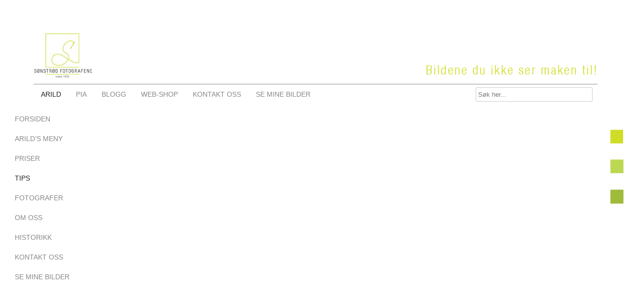

--- FILE ---
content_type: text/html; charset=UTF-8
request_url: https://sonstrodfotografene.no/arild/tips/
body_size: 24589
content:
<!DOCTYPE HTML><html lang="nb-NO">

<head>
<meta charset="UTF-8" />
<link rel="profile" href="http://gmpg.org/xfn/11" />
<meta name='robots' content='index, follow, max-image-preview:large, max-snippet:-1, max-video-preview:-1' />

	<!-- This site is optimized with the Yoast SEO plugin v26.6 - https://yoast.com/wordpress/plugins/seo/ -->
	<title>TIPS - Sønstrødfotografene AS, Drammen</title>
<link data-rocket-prefetch href="https://www.googletagmanager.com" rel="dns-prefetch"><link rel="preload" data-rocket-preload as="image" href="https://sonstrodfotografene.no/wp-content/uploads/2014/11/Hund-galleri_1060.jpg" imagesrcset="https://sonstrodfotografene.no/wp-content/uploads/2014/11/Hund-galleri_1060.jpg 1060w, https://sonstrodfotografene.no/wp-content/uploads/2014/11/Hund-galleri_1060-300x143.jpg 300w, https://sonstrodfotografene.no/wp-content/uploads/2014/11/Hund-galleri_1060-600x286.jpg 600w, https://sonstrodfotografene.no/wp-content/uploads/2014/11/Hund-galleri_1060-150x71.jpg 150w, https://sonstrodfotografene.no/wp-content/uploads/2014/11/Hund-galleri_1060-768x366.jpg 768w, https://sonstrodfotografene.no/wp-content/uploads/2014/11/Hund-galleri_1060-60x29.jpg 60w, https://sonstrodfotografene.no/wp-content/uploads/2014/11/Hund-galleri_1060-250x119.jpg 250w, https://sonstrodfotografene.no/wp-content/uploads/2014/11/Hund-galleri_1060-550x262.jpg 550w, https://sonstrodfotografene.no/wp-content/uploads/2014/11/Hund-galleri_1060-800x381.jpg 800w, https://sonstrodfotografene.no/wp-content/uploads/2014/11/Hund-galleri_1060-378x180.jpg 378w, https://sonstrodfotografene.no/wp-content/uploads/2014/11/Hund-galleri_1060-630x300.jpg 630w, https://sonstrodfotografene.no/wp-content/uploads/2014/11/Hund-galleri_1060-1050x500.jpg 1050w" imagesizes="(max-width: 1060px) 100vw, 1060px" fetchpriority="high">
	<link rel="canonical" href="https://sonstrodfotografene.no/arild/tips/" />
	<meta property="og:locale" content="nb_NO" />
	<meta property="og:type" content="article" />
	<meta property="og:title" content="TIPS - Sønstrødfotografene AS, Drammen" />
	<meta property="og:url" content="https://sonstrodfotografene.no/arild/tips/" />
	<meta property="og:site_name" content="Sønstrødfotografene AS, Drammen" />
	<meta property="article:publisher" content="https://www.facebook.com/sonstrodfotografene" />
	<meta property="article:modified_time" content="2017-09-28T13:41:54+00:00" />
	<meta name="twitter:card" content="summary_large_image" />
	<meta name="twitter:label1" content="Ansl. lesetid" />
	<meta name="twitter:data1" content="1 minutt" />
	<script type="application/ld+json" class="yoast-schema-graph">{"@context":"https://schema.org","@graph":[{"@type":"WebPage","@id":"https://sonstrodfotografene.no/arild/tips/","url":"https://sonstrodfotografene.no/arild/tips/","name":"TIPS - Sønstrødfotografene AS, Drammen","isPartOf":{"@id":"https://sonstrodfotografene.no/#website"},"datePublished":"2014-11-04T04:39:47+00:00","dateModified":"2017-09-28T13:41:54+00:00","breadcrumb":{"@id":"https://sonstrodfotografene.no/arild/tips/#breadcrumb"},"inLanguage":"nb-NO","potentialAction":[{"@type":"ReadAction","target":["https://sonstrodfotografene.no/arild/tips/"]}]},{"@type":"BreadcrumbList","@id":"https://sonstrodfotografene.no/arild/tips/#breadcrumb","itemListElement":[{"@type":"ListItem","position":1,"name":"Hjem","item":"https://sonstrodfotografene.no/"},{"@type":"ListItem","position":2,"name":"VÅRT TILBUD FRA FOTOGRAF ARILD SØNSTRØD","item":"https://sonstrodfotografene.no/arild/"},{"@type":"ListItem","position":3,"name":"TIPS"}]},{"@type":"WebSite","@id":"https://sonstrodfotografene.no/#website","url":"https://sonstrodfotografene.no/","name":"Sønstrødfotografene AS, Drammen","description":"Fotografene i Drammen, Buskerud","publisher":{"@id":"https://sonstrodfotografene.no/#organization"},"potentialAction":[{"@type":"SearchAction","target":{"@type":"EntryPoint","urlTemplate":"https://sonstrodfotografene.no/?s={search_term_string}"},"query-input":{"@type":"PropertyValueSpecification","valueRequired":true,"valueName":"search_term_string"}}],"inLanguage":"nb-NO"},{"@type":"Organization","@id":"https://sonstrodfotografene.no/#organization","name":"Sønstrødfotografene AS, Drammen","url":"https://sonstrodfotografene.no/","logo":{"@type":"ImageObject","inLanguage":"nb-NO","@id":"https://sonstrodfotografene.no/#/schema/logo/image/","url":"https://sonstrodfotografene.no/wp-content/uploads/2017/08/mobile_logo180h.png","contentUrl":"https://sonstrodfotografene.no/wp-content/uploads/2017/08/mobile_logo180h.png","width":222,"height":180,"caption":"Sønstrødfotografene AS, Drammen"},"image":{"@id":"https://sonstrodfotografene.no/#/schema/logo/image/"},"sameAs":["https://www.facebook.com/sonstrodfotografene"]}]}</script>
	<!-- / Yoast SEO plugin. -->


<link rel='dns-prefetch' href='//www.googletagmanager.com' />
<link rel='dns-prefetch' href='//fonts.googleapis.com' />
<link rel="alternate" title="oEmbed (JSON)" type="application/json+oembed" href="https://sonstrodfotografene.no/wp-json/oembed/1.0/embed?url=https%3A%2F%2Fsonstrodfotografene.no%2Farild%2Ftips%2F" />
<link rel="alternate" title="oEmbed (XML)" type="text/xml+oembed" href="https://sonstrodfotografene.no/wp-json/oembed/1.0/embed?url=https%3A%2F%2Fsonstrodfotografene.no%2Farild%2Ftips%2F&#038;format=xml" />


<!-- Stylesheets -->
<style id='wp-img-auto-sizes-contain-inline-css' type='text/css'>
img:is([sizes=auto i],[sizes^="auto," i]){contain-intrinsic-size:3000px 1500px}
/*# sourceURL=wp-img-auto-sizes-contain-inline-css */
</style>
<link data-minify="1" rel='stylesheet' id='blox-storefront-wooc-css' href='https://sonstrodfotografene.no/wp-content/cache/min/1/wp-content/themes/bloxtheme/library/compatibility/woocommerce/blox-storefront-wooc.css?ver=1764680524' type='text/css' media='all' />
<link rel='stylesheet' id='blox-general-https-css' href='https://sonstrodfotografene.no/?blox-trigger=compiler&#038;file=general-https&#038;layout-in-use=single%7C%7Cpage%7C%7C24&#038;rand=828373739&#038;ver=616831e68c89e5057f7216772a198d55' type='text/css' media='all' />
<link rel='stylesheet' id='blox-layout-single-page-24-https-css' href='https://sonstrodfotografene.no/?blox-trigger=compiler&#038;file=layout-single-page-24-https&#038;layout-in-use=single%7C%7Cpage%7C%7C24&#038;rand=2127562536&#038;ver=616831e68c89e5057f7216772a198d55' type='text/css' media='all' />
<link rel='stylesheet' id='blox-responsive-grid-https-css' href='https://sonstrodfotografene.no/?blox-trigger=compiler&#038;file=responsive-grid-https&#038;layout-in-use=single%7C%7Cpage%7C%7C24&#038;rand=1092502840&#038;ver=616831e68c89e5057f7216772a198d55' type='text/css' media='all' />
<style id='wp-emoji-styles-inline-css' type='text/css'>

	img.wp-smiley, img.emoji {
		display: inline !important;
		border: none !important;
		box-shadow: none !important;
		height: 1em !important;
		width: 1em !important;
		margin: 0 0.07em !important;
		vertical-align: -0.1em !important;
		background: none !important;
		padding: 0 !important;
	}
/*# sourceURL=wp-emoji-styles-inline-css */
</style>
<style id='wp-block-library-inline-css' type='text/css'>
:root{--wp-block-synced-color:#7a00df;--wp-block-synced-color--rgb:122,0,223;--wp-bound-block-color:var(--wp-block-synced-color);--wp-editor-canvas-background:#ddd;--wp-admin-theme-color:#007cba;--wp-admin-theme-color--rgb:0,124,186;--wp-admin-theme-color-darker-10:#006ba1;--wp-admin-theme-color-darker-10--rgb:0,107,160.5;--wp-admin-theme-color-darker-20:#005a87;--wp-admin-theme-color-darker-20--rgb:0,90,135;--wp-admin-border-width-focus:2px}@media (min-resolution:192dpi){:root{--wp-admin-border-width-focus:1.5px}}.wp-element-button{cursor:pointer}:root .has-very-light-gray-background-color{background-color:#eee}:root .has-very-dark-gray-background-color{background-color:#313131}:root .has-very-light-gray-color{color:#eee}:root .has-very-dark-gray-color{color:#313131}:root .has-vivid-green-cyan-to-vivid-cyan-blue-gradient-background{background:linear-gradient(135deg,#00d084,#0693e3)}:root .has-purple-crush-gradient-background{background:linear-gradient(135deg,#34e2e4,#4721fb 50%,#ab1dfe)}:root .has-hazy-dawn-gradient-background{background:linear-gradient(135deg,#faaca8,#dad0ec)}:root .has-subdued-olive-gradient-background{background:linear-gradient(135deg,#fafae1,#67a671)}:root .has-atomic-cream-gradient-background{background:linear-gradient(135deg,#fdd79a,#004a59)}:root .has-nightshade-gradient-background{background:linear-gradient(135deg,#330968,#31cdcf)}:root .has-midnight-gradient-background{background:linear-gradient(135deg,#020381,#2874fc)}:root{--wp--preset--font-size--normal:16px;--wp--preset--font-size--huge:42px}.has-regular-font-size{font-size:1em}.has-larger-font-size{font-size:2.625em}.has-normal-font-size{font-size:var(--wp--preset--font-size--normal)}.has-huge-font-size{font-size:var(--wp--preset--font-size--huge)}.has-text-align-center{text-align:center}.has-text-align-left{text-align:left}.has-text-align-right{text-align:right}.has-fit-text{white-space:nowrap!important}#end-resizable-editor-section{display:none}.aligncenter{clear:both}.items-justified-left{justify-content:flex-start}.items-justified-center{justify-content:center}.items-justified-right{justify-content:flex-end}.items-justified-space-between{justify-content:space-between}.screen-reader-text{border:0;clip-path:inset(50%);height:1px;margin:-1px;overflow:hidden;padding:0;position:absolute;width:1px;word-wrap:normal!important}.screen-reader-text:focus{background-color:#ddd;clip-path:none;color:#444;display:block;font-size:1em;height:auto;left:5px;line-height:normal;padding:15px 23px 14px;text-decoration:none;top:5px;width:auto;z-index:100000}html :where(.has-border-color){border-style:solid}html :where([style*=border-top-color]){border-top-style:solid}html :where([style*=border-right-color]){border-right-style:solid}html :where([style*=border-bottom-color]){border-bottom-style:solid}html :where([style*=border-left-color]){border-left-style:solid}html :where([style*=border-width]){border-style:solid}html :where([style*=border-top-width]){border-top-style:solid}html :where([style*=border-right-width]){border-right-style:solid}html :where([style*=border-bottom-width]){border-bottom-style:solid}html :where([style*=border-left-width]){border-left-style:solid}html :where(img[class*=wp-image-]){height:auto;max-width:100%}:where(figure){margin:0 0 1em}html :where(.is-position-sticky){--wp-admin--admin-bar--position-offset:var(--wp-admin--admin-bar--height,0px)}@media screen and (max-width:600px){html :where(.is-position-sticky){--wp-admin--admin-bar--position-offset:0px}}

/*# sourceURL=wp-block-library-inline-css */
</style><link data-minify="1" rel='stylesheet' id='wc-blocks-style-css' href='https://sonstrodfotografene.no/wp-content/cache/min/1/wp-content/plugins/woocommerce/assets/client/blocks/wc-blocks.css?ver=1764680525' type='text/css' media='all' />
<style id='global-styles-inline-css' type='text/css'>
:root{--wp--preset--aspect-ratio--square: 1;--wp--preset--aspect-ratio--4-3: 4/3;--wp--preset--aspect-ratio--3-4: 3/4;--wp--preset--aspect-ratio--3-2: 3/2;--wp--preset--aspect-ratio--2-3: 2/3;--wp--preset--aspect-ratio--16-9: 16/9;--wp--preset--aspect-ratio--9-16: 9/16;--wp--preset--color--black: #000000;--wp--preset--color--cyan-bluish-gray: #abb8c3;--wp--preset--color--white: #ffffff;--wp--preset--color--pale-pink: #f78da7;--wp--preset--color--vivid-red: #cf2e2e;--wp--preset--color--luminous-vivid-orange: #ff6900;--wp--preset--color--luminous-vivid-amber: #fcb900;--wp--preset--color--light-green-cyan: #7bdcb5;--wp--preset--color--vivid-green-cyan: #00d084;--wp--preset--color--pale-cyan-blue: #8ed1fc;--wp--preset--color--vivid-cyan-blue: #0693e3;--wp--preset--color--vivid-purple: #9b51e0;--wp--preset--gradient--vivid-cyan-blue-to-vivid-purple: linear-gradient(135deg,rgb(6,147,227) 0%,rgb(155,81,224) 100%);--wp--preset--gradient--light-green-cyan-to-vivid-green-cyan: linear-gradient(135deg,rgb(122,220,180) 0%,rgb(0,208,130) 100%);--wp--preset--gradient--luminous-vivid-amber-to-luminous-vivid-orange: linear-gradient(135deg,rgb(252,185,0) 0%,rgb(255,105,0) 100%);--wp--preset--gradient--luminous-vivid-orange-to-vivid-red: linear-gradient(135deg,rgb(255,105,0) 0%,rgb(207,46,46) 100%);--wp--preset--gradient--very-light-gray-to-cyan-bluish-gray: linear-gradient(135deg,rgb(238,238,238) 0%,rgb(169,184,195) 100%);--wp--preset--gradient--cool-to-warm-spectrum: linear-gradient(135deg,rgb(74,234,220) 0%,rgb(151,120,209) 20%,rgb(207,42,186) 40%,rgb(238,44,130) 60%,rgb(251,105,98) 80%,rgb(254,248,76) 100%);--wp--preset--gradient--blush-light-purple: linear-gradient(135deg,rgb(255,206,236) 0%,rgb(152,150,240) 100%);--wp--preset--gradient--blush-bordeaux: linear-gradient(135deg,rgb(254,205,165) 0%,rgb(254,45,45) 50%,rgb(107,0,62) 100%);--wp--preset--gradient--luminous-dusk: linear-gradient(135deg,rgb(255,203,112) 0%,rgb(199,81,192) 50%,rgb(65,88,208) 100%);--wp--preset--gradient--pale-ocean: linear-gradient(135deg,rgb(255,245,203) 0%,rgb(182,227,212) 50%,rgb(51,167,181) 100%);--wp--preset--gradient--electric-grass: linear-gradient(135deg,rgb(202,248,128) 0%,rgb(113,206,126) 100%);--wp--preset--gradient--midnight: linear-gradient(135deg,rgb(2,3,129) 0%,rgb(40,116,252) 100%);--wp--preset--font-size--small: 13px;--wp--preset--font-size--medium: 20px;--wp--preset--font-size--large: 36px;--wp--preset--font-size--x-large: 42px;--wp--preset--spacing--20: 0.44rem;--wp--preset--spacing--30: 0.67rem;--wp--preset--spacing--40: 1rem;--wp--preset--spacing--50: 1.5rem;--wp--preset--spacing--60: 2.25rem;--wp--preset--spacing--70: 3.38rem;--wp--preset--spacing--80: 5.06rem;--wp--preset--shadow--natural: 6px 6px 9px rgba(0, 0, 0, 0.2);--wp--preset--shadow--deep: 12px 12px 50px rgba(0, 0, 0, 0.4);--wp--preset--shadow--sharp: 6px 6px 0px rgba(0, 0, 0, 0.2);--wp--preset--shadow--outlined: 6px 6px 0px -3px rgb(255, 255, 255), 6px 6px rgb(0, 0, 0);--wp--preset--shadow--crisp: 6px 6px 0px rgb(0, 0, 0);}:where(.is-layout-flex){gap: 0.5em;}:where(.is-layout-grid){gap: 0.5em;}body .is-layout-flex{display: flex;}.is-layout-flex{flex-wrap: wrap;align-items: center;}.is-layout-flex > :is(*, div){margin: 0;}body .is-layout-grid{display: grid;}.is-layout-grid > :is(*, div){margin: 0;}:where(.wp-block-columns.is-layout-flex){gap: 2em;}:where(.wp-block-columns.is-layout-grid){gap: 2em;}:where(.wp-block-post-template.is-layout-flex){gap: 1.25em;}:where(.wp-block-post-template.is-layout-grid){gap: 1.25em;}.has-black-color{color: var(--wp--preset--color--black) !important;}.has-cyan-bluish-gray-color{color: var(--wp--preset--color--cyan-bluish-gray) !important;}.has-white-color{color: var(--wp--preset--color--white) !important;}.has-pale-pink-color{color: var(--wp--preset--color--pale-pink) !important;}.has-vivid-red-color{color: var(--wp--preset--color--vivid-red) !important;}.has-luminous-vivid-orange-color{color: var(--wp--preset--color--luminous-vivid-orange) !important;}.has-luminous-vivid-amber-color{color: var(--wp--preset--color--luminous-vivid-amber) !important;}.has-light-green-cyan-color{color: var(--wp--preset--color--light-green-cyan) !important;}.has-vivid-green-cyan-color{color: var(--wp--preset--color--vivid-green-cyan) !important;}.has-pale-cyan-blue-color{color: var(--wp--preset--color--pale-cyan-blue) !important;}.has-vivid-cyan-blue-color{color: var(--wp--preset--color--vivid-cyan-blue) !important;}.has-vivid-purple-color{color: var(--wp--preset--color--vivid-purple) !important;}.has-black-background-color{background-color: var(--wp--preset--color--black) !important;}.has-cyan-bluish-gray-background-color{background-color: var(--wp--preset--color--cyan-bluish-gray) !important;}.has-white-background-color{background-color: var(--wp--preset--color--white) !important;}.has-pale-pink-background-color{background-color: var(--wp--preset--color--pale-pink) !important;}.has-vivid-red-background-color{background-color: var(--wp--preset--color--vivid-red) !important;}.has-luminous-vivid-orange-background-color{background-color: var(--wp--preset--color--luminous-vivid-orange) !important;}.has-luminous-vivid-amber-background-color{background-color: var(--wp--preset--color--luminous-vivid-amber) !important;}.has-light-green-cyan-background-color{background-color: var(--wp--preset--color--light-green-cyan) !important;}.has-vivid-green-cyan-background-color{background-color: var(--wp--preset--color--vivid-green-cyan) !important;}.has-pale-cyan-blue-background-color{background-color: var(--wp--preset--color--pale-cyan-blue) !important;}.has-vivid-cyan-blue-background-color{background-color: var(--wp--preset--color--vivid-cyan-blue) !important;}.has-vivid-purple-background-color{background-color: var(--wp--preset--color--vivid-purple) !important;}.has-black-border-color{border-color: var(--wp--preset--color--black) !important;}.has-cyan-bluish-gray-border-color{border-color: var(--wp--preset--color--cyan-bluish-gray) !important;}.has-white-border-color{border-color: var(--wp--preset--color--white) !important;}.has-pale-pink-border-color{border-color: var(--wp--preset--color--pale-pink) !important;}.has-vivid-red-border-color{border-color: var(--wp--preset--color--vivid-red) !important;}.has-luminous-vivid-orange-border-color{border-color: var(--wp--preset--color--luminous-vivid-orange) !important;}.has-luminous-vivid-amber-border-color{border-color: var(--wp--preset--color--luminous-vivid-amber) !important;}.has-light-green-cyan-border-color{border-color: var(--wp--preset--color--light-green-cyan) !important;}.has-vivid-green-cyan-border-color{border-color: var(--wp--preset--color--vivid-green-cyan) !important;}.has-pale-cyan-blue-border-color{border-color: var(--wp--preset--color--pale-cyan-blue) !important;}.has-vivid-cyan-blue-border-color{border-color: var(--wp--preset--color--vivid-cyan-blue) !important;}.has-vivid-purple-border-color{border-color: var(--wp--preset--color--vivid-purple) !important;}.has-vivid-cyan-blue-to-vivid-purple-gradient-background{background: var(--wp--preset--gradient--vivid-cyan-blue-to-vivid-purple) !important;}.has-light-green-cyan-to-vivid-green-cyan-gradient-background{background: var(--wp--preset--gradient--light-green-cyan-to-vivid-green-cyan) !important;}.has-luminous-vivid-amber-to-luminous-vivid-orange-gradient-background{background: var(--wp--preset--gradient--luminous-vivid-amber-to-luminous-vivid-orange) !important;}.has-luminous-vivid-orange-to-vivid-red-gradient-background{background: var(--wp--preset--gradient--luminous-vivid-orange-to-vivid-red) !important;}.has-very-light-gray-to-cyan-bluish-gray-gradient-background{background: var(--wp--preset--gradient--very-light-gray-to-cyan-bluish-gray) !important;}.has-cool-to-warm-spectrum-gradient-background{background: var(--wp--preset--gradient--cool-to-warm-spectrum) !important;}.has-blush-light-purple-gradient-background{background: var(--wp--preset--gradient--blush-light-purple) !important;}.has-blush-bordeaux-gradient-background{background: var(--wp--preset--gradient--blush-bordeaux) !important;}.has-luminous-dusk-gradient-background{background: var(--wp--preset--gradient--luminous-dusk) !important;}.has-pale-ocean-gradient-background{background: var(--wp--preset--gradient--pale-ocean) !important;}.has-electric-grass-gradient-background{background: var(--wp--preset--gradient--electric-grass) !important;}.has-midnight-gradient-background{background: var(--wp--preset--gradient--midnight) !important;}.has-small-font-size{font-size: var(--wp--preset--font-size--small) !important;}.has-medium-font-size{font-size: var(--wp--preset--font-size--medium) !important;}.has-large-font-size{font-size: var(--wp--preset--font-size--large) !important;}.has-x-large-font-size{font-size: var(--wp--preset--font-size--x-large) !important;}
/*# sourceURL=global-styles-inline-css */
</style>

<style id='classic-theme-styles-inline-css' type='text/css'>
/*! This file is auto-generated */
.wp-block-button__link{color:#fff;background-color:#32373c;border-radius:9999px;box-shadow:none;text-decoration:none;padding:calc(.667em + 2px) calc(1.333em + 2px);font-size:1.125em}.wp-block-file__button{background:#32373c;color:#fff;text-decoration:none}
/*# sourceURL=/wp-includes/css/classic-themes.min.css */
</style>
<link data-minify="1" rel='stylesheet' id='pwgc-wc-blocks-style-css' href='https://sonstrodfotografene.no/wp-content/cache/min/1/wp-content/plugins/pw-woocommerce-gift-cards/assets/css/blocks.css?ver=1764680524' type='text/css' media='all' />
<link data-minify="1" rel='stylesheet' id='woocommerce-layout-css' href='https://sonstrodfotografene.no/wp-content/cache/min/1/wp-content/plugins/woocommerce/assets/css/woocommerce-layout.css?ver=1764680524' type='text/css' media='all' />
<link data-minify="1" rel='stylesheet' id='woocommerce-smallscreen-css' href='https://sonstrodfotografene.no/wp-content/cache/min/1/wp-content/plugins/woocommerce/assets/css/woocommerce-smallscreen.css?ver=1764680524' type='text/css' media='only screen and (max-width: 768px)' />
<link data-minify="1" rel='stylesheet' id='woocommerce-general-css' href='https://sonstrodfotografene.no/wp-content/cache/min/1/wp-content/plugins/woocommerce/assets/css/woocommerce.css?ver=1764680524' type='text/css' media='all' />
<style id='woocommerce-inline-inline-css' type='text/css'>
.woocommerce form .form-row .required { visibility: visible; }
/*# sourceURL=woocommerce-inline-inline-css */
</style>
<link data-minify="1" rel='stylesheet' id='mm-compiled-options-mobmenu-css' href='https://sonstrodfotografene.no/wp-content/cache/min/1/wp-content/uploads/dynamic-mobmenu.css?ver=1764680524' type='text/css' media='all' />
<link rel='stylesheet' id='mm-google-webfont-dosis-css' href='//fonts.googleapis.com/css?family=Dosis%3Ainherit%2C400&#038;subset=latin%2Clatin-ext&#038;ver=616831e68c89e5057f7216772a198d55' type='text/css' media='all' />
<link data-minify="1" rel='stylesheet' id='js_composer_front-css' href='https://sonstrodfotografene.no/wp-content/cache/min/1/wp-content/plugins/js_composer/assets/css/js_composer.min.css?ver=1764680525' type='text/css' media='all' />
<link data-minify="1" rel='stylesheet' id='cssmobmenu-icons-css' href='https://sonstrodfotografene.no/wp-content/cache/min/1/wp-content/plugins/mobile-menu/includes/css/mobmenu-icons.css?ver=1764680525' type='text/css' media='all' />
<link data-minify="1" rel='stylesheet' id='cssmobmenu-css' href='https://sonstrodfotografene.no/wp-content/cache/min/1/wp-content/plugins/mobile-menu/includes/css/mobmenu.css?ver=1764680525' type='text/css' media='all' />


<!-- Scripts -->
<script type="text/javascript" src="https://sonstrodfotografene.no/wp-includes/js/jquery/jquery.min.js?ver=3.7.1" id="jquery-core-js"></script>
<script type="text/javascript" src="https://sonstrodfotografene.no/wp-includes/js/jquery/jquery-migrate.min.js?ver=3.4.1" id="jquery-migrate-js" data-rocket-defer defer></script>
<script data-minify="1" type="text/javascript" src="https://sonstrodfotografene.no/wp-content/cache/min/1/wp-content/themes/bloxtheme/library/media/js/jquery.fitvids.js?ver=1764680525" id="fitvids-js" data-rocket-defer defer></script>
<script type="text/javascript" src="https://sonstrodfotografene.no/?blox-trigger=compiler&amp;file=responsive-grid-js-https&amp;layout-in-use=single%7C%7Cpage%7C%7C24&amp;rand=95895201&amp;ver=616831e68c89e5057f7216772a198d55" id="blox-responsive-grid-js-https-js" data-rocket-defer defer></script>
<script type="text/javascript" src="https://sonstrodfotografene.no/wp-content/plugins/woocommerce/assets/js/jquery-blockui/jquery.blockUI.min.js?ver=2.7.0-wc.10.4.3" id="wc-jquery-blockui-js" data-wp-strategy="defer" data-rocket-defer defer></script>
<script type="text/javascript" id="wc-add-to-cart-js-extra">
/* <![CDATA[ */
var wc_add_to_cart_params = {"ajax_url":"/wp-admin/admin-ajax.php","wc_ajax_url":"/?wc-ajax=%%endpoint%%","i18n_view_cart":"Vis handlekurv","cart_url":"https://sonstrodfotografene.no/handlekurv/","is_cart":"","cart_redirect_after_add":"no"};
//# sourceURL=wc-add-to-cart-js-extra
/* ]]> */
</script>
<script type="text/javascript" src="https://sonstrodfotografene.no/wp-content/plugins/woocommerce/assets/js/frontend/add-to-cart.min.js?ver=10.4.3" id="wc-add-to-cart-js" data-wp-strategy="defer" data-rocket-defer defer></script>
<script type="text/javascript" src="https://sonstrodfotografene.no/wp-content/plugins/woocommerce/assets/js/js-cookie/js.cookie.min.js?ver=2.1.4-wc.10.4.3" id="wc-js-cookie-js" defer="defer" data-wp-strategy="defer"></script>
<script type="text/javascript" id="woocommerce-js-extra">
/* <![CDATA[ */
var woocommerce_params = {"ajax_url":"/wp-admin/admin-ajax.php","wc_ajax_url":"/?wc-ajax=%%endpoint%%","i18n_password_show":"Vis passord","i18n_password_hide":"Skjul passord"};
//# sourceURL=woocommerce-js-extra
/* ]]> */
</script>
<script type="text/javascript" src="https://sonstrodfotografene.no/wp-content/plugins/woocommerce/assets/js/frontend/woocommerce.min.js?ver=10.4.3" id="woocommerce-js" defer="defer" data-wp-strategy="defer"></script>
<script data-minify="1" type="text/javascript" src="https://sonstrodfotografene.no/wp-content/cache/min/1/wp-content/plugins/js_composer/assets/js/vendors/woocommerce-add-to-cart.js?ver=1764680525" id="vc_woocommerce-add-to-cart-js-js" data-rocket-defer defer></script>

<!-- Google tag (gtag.js) snippet added by Site Kit -->
<!-- Google Analytics snippet added by Site Kit -->
<script type="text/javascript" src="https://www.googletagmanager.com/gtag/js?id=GT-T9BX265" id="google_gtagjs-js" async></script>
<script type="text/javascript" id="google_gtagjs-js-after">
/* <![CDATA[ */
window.dataLayer = window.dataLayer || [];function gtag(){dataLayer.push(arguments);}
gtag("set","linker",{"domains":["sonstrodfotografene.no"]});
gtag("js", new Date());
gtag("set", "developer_id.dZTNiMT", true);
gtag("config", "GT-T9BX265");
//# sourceURL=google_gtagjs-js-after
/* ]]> */
</script>
<script data-minify="1" type="text/javascript" src="https://sonstrodfotografene.no/wp-content/cache/min/1/wp-content/plugins/mobile-menu/includes/js/mobmenu.js?ver=1764680525" id="mobmenujs-js" data-rocket-defer defer></script>
<script data-minify="1" type="text/javascript" src="https://sonstrodfotografene.no/wp-content/cache/min/1/wp-content/themes/bloxtheme/library/media/js/jquery.hoverintent.js?ver=1764680525" id="jquery-hoverintent-js" data-rocket-defer defer></script>
<script data-minify="1" type="text/javascript" src="https://sonstrodfotografene.no/wp-content/cache/min/1/wp-content/themes/bloxtheme/library/blocks/navigation/js/jquery.superfish.js?ver=1764680525" id="blox-superfish-js" data-rocket-defer defer></script>
<script data-minify="1" type="text/javascript" src="https://sonstrodfotografene.no/wp-content/cache/min/1/wp-content/themes/bloxtheme/library/blocks/navigation/js/selectnav.js?ver=1764680525" id="blox-selectnav-js" data-rocket-defer defer></script>
<script type="text/javascript" src="https://sonstrodfotografene.no/?blox-trigger=compiler&amp;file=block-dynamic-js-layout-single-page-24-https&amp;layout-in-use=single%7C%7Cpage%7C%7C24&amp;rand=1682235750&amp;ver=616831e68c89e5057f7216772a198d55" id="block-dynamic-js-layout-single-page-24-js" data-rocket-defer defer></script>
<script></script>
<!--[if lt IE 9]>
<script src="https://sonstrodfotografene.no/wp-content/themes/bloxtheme/library/media/js/html5shiv.js"></script>
<![endif]-->

<!--[if lt IE 8]>
<script src="https://sonstrodfotografene.no/wp-content/themes/bloxtheme/library/media/js/ie8.js"></script>
<![endif]-->



<!-- Extras -->
<link rel="alternate" type="application/rss+xml" href="https://sonstrodfotografene.no/feed/" title="Sønstrødfotografene AS, Drammen" />
<link rel="pingback" href="https://sonstrodfotografene.no/xmlrpc.php" />
	<meta name="viewport" content="width=device-width, minimum-scale=1.0, maximum-scale=1.0" />
<link rel="alternate" type="application/rss+xml" title="Sønstrødfotografene AS, Drammen &raquo; strøm" href="https://sonstrodfotografene.no/feed/" />
<link rel="alternate" type="application/rss+xml" title="Sønstrødfotografene AS, Drammen &raquo; kommentarstrøm" href="https://sonstrodfotografene.no/comments/feed/" />
<link rel="alternate" type="application/rss+xml" title="Sønstrødfotografene AS, Drammen &raquo; TIPS kommentarstrøm" href="https://sonstrodfotografene.no/arild/tips/feed/" />
<link rel="https://api.w.org/" href="https://sonstrodfotografene.no/wp-json/" /><link rel="alternate" title="JSON" type="application/json" href="https://sonstrodfotografene.no/wp-json/wp/v2/pages/97" /><link rel="EditURI" type="application/rsd+xml" title="RSD" href="https://sonstrodfotografene.no/xmlrpc.php?rsd" />

<link rel='shortlink' href='https://sonstrodfotografene.no/?p=97' />
<meta name="generator" content="Site Kit by Google 1.168.0" /><meta name="generator" content="speculation-rules 1.6.0">
	<noscript><style>.woocommerce-product-gallery{ opacity: 1 !important; }</style></noscript>
	<meta name="generator" content="Powered by WPBakery Page Builder - drag and drop page builder for WordPress."/>
		<style type="text/css" id="wp-custom-css">
			/*
Du kan legge til din egen CSS her.

Klikk hjelp-ikonet over for å lære mer.
*/
		</style>
		<noscript><style> .wpb_animate_when_almost_visible { opacity: 1; }</style></noscript>
<link rel='stylesheet' id='vc_animate-css-css' href='https://sonstrodfotografene.no/wp-content/plugins/js_composer/assets/lib/vendor/node_modules/animate.css/animate.min.css?ver=8.2' type='text/css' media='all' />
<meta name="generator" content="WP Rocket 3.20.2" data-wpr-features="wpr_defer_js wpr_minify_js wpr_preconnect_external_domains wpr_oci wpr_image_dimensions wpr_minify_css wpr_desktop" /></head>

<body class="wp-singular page-template-default page page-id-97 page-child parent-pageid-24 wp-theme-bloxtheme theme-bloxtheme woocommerce-no-js custom responsive-grid-enabled responsive-grid-active pageid-97 page-slug-tips layout-single-page-97 layout-using-single-page-24 mob-menu-slideout wpb-js-composer js-comp-ver-8.2 vc_responsive" itemscope itemtype="http://schema.org/WebPage">


<div  id="whitewrap">


<div  id="wrapper-wqz59b7e3d458f79" class="wrapper wrapper-fluid wrapper-fixed-grid grid-fluid-24-30-30 responsive-grid wrapper-first" data-alias="WrapTop1">

<div  class="grid-container clearfix">

<section class="row row-1">

<section class="column column-1 grid-left-2 grid-width-5">
<figure id="block-b6j59b7e3d47b963" class="block block-type-image block-fixed-height" data-alias="" itemscope="" itemtype="http://schema.org/ImageObject">
<div class="block-content">
<a href="/" class="image" ><img width="222" height="180" src="https://sonstrodfotografene.no/wp-content/uploads/2017/11/blox-imported-image-1.png" alt="" title="" itemprop="contentURL"/></a>
</div>

</figure>

</section>

</section>


</div>

</div>

<div  id="wrapper-w7e59b7e3d4689d4" class="wrapper wrapper-fluid wrapper-fixed-grid grid-fluid-24-30-30 responsive-grid" data-alias="WrapTop2">

<div  class="grid-container clearfix">

<section class="row row-1">

<section class="column column-1 grid-left-12 grid-width-11">
<figure id="block-bjr59b7e3d48c17f" class="block block-type-image block-fixed-height" data-alias="" itemscope="" itemtype="http://schema.org/ImageObject">
<div class="block-content">
<img width="353" height="90" src="https://sonstrodfotografene.no/wp-content/uploads/2017/11/blox-imported-image-2.png" alt="" title="" itemprop="contentURL"/>
</div>

</figure>

</section>

</section>


</div>

</div>

<div  id="wrapper-wxw59b7e3d472d06" class="wrapper wrapper-fluid wrapper-fixed-grid grid-fluid-24-30-30 responsive-grid wrapper-last" data-alias="WrapMain2">

<div  class="grid-container clearfix">

<section class="row row-1">

<section class="column column-1 grid-left-1 grid-width-5">
<header id="block-bko59ae678d0fd5c" class="block block-type-header block-fixed-height block-mirrored block-mirroring-bko59ae678d0fd5c block-original-bip59b7e3d53a219" data-alias="FrontHeader1" itemscope="" itemtype="http://schema.org/WPHeader">
<div class="block-content">
<a href="https://sonstrodfotografene.no" class="banner-image"><img width="120" height="100" src="https://sonstrodfotografene.no/wp-content/uploads/2017/11/blox-imported-image.jpg" alt="Sønstrødfotografene AS, Drammen" /></a>
</div>

</header>

</section>

<section class="column column-2 grid-left-6 grid-width-11">
<figure id="block-b9659b7cf22ab812" class="block block-type-image block-fixed-height block-mirrored block-mirroring-b9659b7cf22ab812 block-original-bh459b7e3d51f525" data-alias="" itemscope="" itemtype="http://schema.org/ImageObject">
<div class="block-content">
<img width="353" height="90" src="https://sonstrodfotografene.no/wp-content/uploads/2017/11/blox-imported-image-2.png" alt="" title="" itemprop="contentURL"/>
</div>

</figure>

</section>

</section>


<section class="row row-2">

<section class="column column-1 grid-left-1 grid-width-22">
<nav id="block-b7x59ae678d38946" class="block block-type-navigation block-fluid-height block-mirrored block-mirroring-b7x59ae678d38946 block-original-brm59b7e3d4bcf38" data-alias="" itemscope="" itemtype="http://schema.org/SiteNavigationElement">
<div class="block-content">
<div class="nav-horizontal nav-align-left nav-search-active nav-search-position-right"><ul id="menu-toppmenymobil" class="menu"><li id="menu-item-665" class="menu-item menu-item-type-post_type menu-item-object-page current-page-ancestor current-menu-ancestor current-menu-parent current-page-parent current_page_parent current_page_ancestor menu-item-has-children menu-item-665"><a href="https://sonstrodfotografene.no/arild/">ARILD</a>
<ul class="sub-menu">
	<li id="menu-item-3970" class="menu-item menu-item-type-post_type menu-item-object-page current-page-ancestor current-page-parent menu-item-has-children menu-item-3970"><a href="https://sonstrodfotografene.no/arild/">VÅRT TILBUD FRA ARILD SØNSTRØD</a>
	<ul class="sub-menu">
		<li id="menu-item-4846" class="menu-item menu-item-type-post_type menu-item-object-page menu-item-4846"><a href="https://sonstrodfotografene.no/arild/familie/">FAMILIE</a></li>
		<li id="menu-item-4847" class="menu-item menu-item-type-post_type menu-item-object-page menu-item-4847"><a href="https://sonstrodfotografene.no/arild/portrett/">PORTRETT</a></li>
		<li id="menu-item-4848" class="menu-item menu-item-type-post_type menu-item-object-page menu-item-4848"><a href="https://sonstrodfotografene.no/arild/konfirmant/">KONFIRMANT</a></li>
		<li id="menu-item-4851" class="menu-item menu-item-type-post_type menu-item-object-page menu-item-4851"><a href="https://sonstrodfotografene.no/arild/reklame/">REKLAMEFOTO</a></li>
	</ul>
</li>
	<li id="menu-item-671" class="menu-item menu-item-type-post_type menu-item-object-page menu-item-671"><a href="https://sonstrodfotografene.no/arild/priser/">PRISER</a></li>
	<li id="menu-item-684" class="menu-item menu-item-type-post_type menu-item-object-page current-menu-item page_item page-item-97 current_page_item menu-item-684"><a href="https://sonstrodfotografene.no/arild/tips/" aria-current="page">TIPS</a></li>
	<li id="menu-item-666" class="menu-item menu-item-type-post_type menu-item-object-page menu-item-666"><a href="https://sonstrodfotografene.no/arild/fotografer/">FOTOGRAFER</a></li>
	<li id="menu-item-670" class="menu-item menu-item-type-post_type menu-item-object-page menu-item-670"><a href="https://sonstrodfotografene.no/arild/om-oss/">OM OSS</a></li>
	<li id="menu-item-667" class="menu-item menu-item-type-post_type menu-item-object-page menu-item-667"><a href="https://sonstrodfotografene.no/arild/kontakt/">KONTAKT OSS</a></li>
</ul>
</li>
<li id="menu-item-688" class="menu-item menu-item-type-post_type menu-item-object-page menu-item-has-children menu-item-688"><a href="https://sonstrodfotografene.no/pia/">PIA</a>
<ul class="sub-menu">
	<li id="menu-item-3968" class="menu-item menu-item-type-post_type menu-item-object-page menu-item-has-children menu-item-3968"><a href="https://sonstrodfotografene.no/pia/">VÅRT TILBUD FRA PIA SØNSTRØD</a>
	<ul class="sub-menu">
		<li id="menu-item-4852" class="menu-item menu-item-type-post_type menu-item-object-page menu-item-4852"><a href="https://sonstrodfotografene.no/pia/bedrifts-foto/">BEDRIFTSFOTO</a></li>
		<li id="menu-item-4853" class="menu-item menu-item-type-post_type menu-item-object-page menu-item-4853"><a href="https://sonstrodfotografene.no/pia/profil-bilder/">PROFILBILDER</a></li>
		<li id="menu-item-4855" class="menu-item menu-item-type-post_type menu-item-object-page menu-item-4855"><a href="https://sonstrodfotografene.no/pia/portrett/">PORTRETT</a></li>
		<li id="menu-item-4856" class="menu-item menu-item-type-post_type menu-item-object-page menu-item-4856"><a href="https://sonstrodfotografene.no/pia/reklame/">REKLAME</a></li>
		<li id="menu-item-4857" class="menu-item menu-item-type-post_type menu-item-object-page menu-item-4857"><a href="https://sonstrodfotografene.no/pia/bryllup/">BRYLLUP</a></li>
		<li id="menu-item-4858" class="menu-item menu-item-type-post_type menu-item-object-page menu-item-4858"><a href="https://sonstrodfotografene.no/pia/nyfodtfotografering/">NYFØDTFOTOGRAFERING</a></li>
	</ul>
</li>
	<li id="menu-item-693" class="menu-item menu-item-type-post_type menu-item-object-page menu-item-693"><a href="https://sonstrodfotografene.no/pia/priser/">PRISER</a></li>
	<li id="menu-item-694" class="menu-item menu-item-type-post_type menu-item-object-page menu-item-694"><a href="https://sonstrodfotografene.no/pia/utsmykking/">UTSMYKKING</a></li>
	<li id="menu-item-691" class="menu-item menu-item-type-post_type menu-item-object-page menu-item-691"><a href="https://sonstrodfotografene.no/pia/kunder/">KUNDER</a></li>
	<li id="menu-item-689" class="menu-item menu-item-type-post_type menu-item-object-page menu-item-689"><a href="https://sonstrodfotografene.no/pia/fotografer/">FOTOGRAFER</a></li>
	<li id="menu-item-692" class="menu-item menu-item-type-post_type menu-item-object-page menu-item-692"><a href="https://sonstrodfotografene.no/pia/om-oss/">OM OSS</a></li>
	<li id="menu-item-690" class="menu-item menu-item-type-post_type menu-item-object-page menu-item-690"><a href="https://sonstrodfotografene.no/pia/kontakt/">KONTAKT</a></li>
</ul>
</li>
<li id="menu-item-664" class="menu-item menu-item-type-post_type menu-item-object-page menu-item-664"><a href="https://sonstrodfotografene.no/blogg/">BLOGG</a></li>
<li id="menu-item-698" class="menu-item menu-item-type-post_type menu-item-object-page menu-item-has-children menu-item-698"><a href="https://sonstrodfotografene.no/butikk/" title="Salg av våre bilder dekor og/eller fra vårt rikholdige arkiv.">WEB-SHOP</a>
<ul class="sub-menu">
	<li id="menu-item-695" class="menu-item menu-item-type-post_type menu-item-object-page menu-item-695"><a href="https://sonstrodfotografene.no/min-konto/" title="Her finner du bilder som er bare for deg. Krever innlogging for å se bilder.">MIN KONTO</a></li>
	<li id="menu-item-697" class="menu-item menu-item-type-post_type menu-item-object-page menu-item-697"><a href="https://sonstrodfotografene.no/handlekurv/">HANDLEKURV</a></li>
	<li id="menu-item-696" class="menu-item menu-item-type-post_type menu-item-object-page menu-item-696"><a href="https://sonstrodfotografene.no/kassen/">TIL KASSEN</a></li>
</ul>
</li>
<li id="menu-item-55982" class="menu-item menu-item-type-post_type menu-item-object-page menu-item-55982"><a href="https://sonstrodfotografene.no/arild/kontakt/">KONTAKT OSS</a></li>
<li id="menu-item-60619" class="menu-item menu-item-type-post_type menu-item-object-page menu-item-60619"><a href="https://sonstrodfotografene.no/kundegallerier-album/">SE MINE BILDER</a></li>
</ul><div class="nav-search">
		<form method="get" id="searchform" action="https://sonstrodfotografene.no/">
			<label for="s" class="assistive-text">Search</label>
			<input type="text" class="field" name="s" id="s" value="Søk her..." onclick="if(this.value=='Søk her...')this.value='';" onblur="if(this.value=='')this.value='Søk her...';" />
			<input type="submit" class="submit" name="submit" id="searchsubmit" value="Search" />
		</form>
	</div></div>
</div>

</nav>

</section>

</section>


<section class="row row-3">

<section class="column column-1 grid-left-0 grid-width-4">
<nav id="block-bsi59b7e7e4f3be3" class="block block-type-navigation block-fluid-height" data-alias="" itemscope="" itemtype="http://schema.org/SiteNavigationElement">
<div class="block-content">
<div class="nav-vertical nav-align-left"><ul id="menu-arild" class="menu"><li id="menu-item-4435" class="menu-item menu-item-type-custom menu-item-object-custom menu-item-4435"><a href="/">FORSIDEN</a></li>
<li id="menu-item-4353" class="menu-item menu-item-type-post_type menu-item-object-page current-page-ancestor current-page-parent menu-item-has-children menu-item-4353"><a href="https://sonstrodfotografene.no/arild/">ARILD&#8217;s MENY</a>
<ul class="sub-menu">
	<li id="menu-item-4838" class="menu-item menu-item-type-post_type menu-item-object-page menu-item-4838"><a href="https://sonstrodfotografene.no/arild/familie/">FAMILIE</a></li>
	<li id="menu-item-4839" class="menu-item menu-item-type-post_type menu-item-object-page menu-item-4839"><a href="https://sonstrodfotografene.no/arild/portrett/">PORTRETT</a></li>
	<li id="menu-item-4840" class="menu-item menu-item-type-post_type menu-item-object-page menu-item-4840"><a href="https://sonstrodfotografene.no/arild/konfirmant/">KONFIRMANT</a></li>
	<li id="menu-item-4844" class="menu-item menu-item-type-post_type menu-item-object-page menu-item-4844"><a href="https://sonstrodfotografene.no/arild/reklame/">REKLAME</a></li>
</ul>
</li>
<li id="menu-item-1107" class="menu-item menu-item-type-post_type menu-item-object-page menu-item-1107"><a href="https://sonstrodfotografene.no/arild/priser/">PRISER</a></li>
<li id="menu-item-1120" class="menu-item menu-item-type-post_type menu-item-object-page current-menu-item page_item page-item-97 current_page_item menu-item-1120"><a href="https://sonstrodfotografene.no/arild/tips/" aria-current="page">TIPS</a></li>
<li id="menu-item-1121" class="menu-item menu-item-type-post_type menu-item-object-page menu-item-1121"><a href="https://sonstrodfotografene.no/arild/fotografer/">FOTOGRAFER</a></li>
<li id="menu-item-1122" class="menu-item menu-item-type-post_type menu-item-object-page menu-item-1122"><a href="https://sonstrodfotografene.no/arild/om-oss/">OM OSS</a></li>
<li id="menu-item-55983" class="menu-item menu-item-type-custom menu-item-object-custom menu-item-55983"><a href="https://katalog.drammensansikter.com/" title="Ekstern lenke: Katalog fra utstillingen &laquo;Drammensansikter&raquo; i 2016. Med masser av historikk om firmaet.">HISTORIKK</a></li>
<li id="menu-item-1123" class="menu-item menu-item-type-post_type menu-item-object-page menu-item-1123"><a href="https://sonstrodfotografene.no/arild/kontakt/">KONTAKT OSS</a></li>
<li id="menu-item-60616" class="menu-item menu-item-type-post_type menu-item-object-page menu-item-60616"><a href="https://sonstrodfotografene.no/kundegallerier-album/">SE MINE BILDER</a></li>
</ul></div>
</div>

</nav>

</section>

<section class="column column-2 grid-left-0 grid-width-19">
<div id="block-bki59ae678d59316" class="block block-type-content block-fluid-height block-mirrored block-mirroring-bki59ae678d59316 block-original-bh359b7e3d4943d7" data-alias="Front Page Content Block">
<div class="block-content">
<div class="loop"><article id="post-97" class="post-97 page type-page status-publish hentry author-superadmin " itemscope itemtype="http://schema.org/CreativeWork"><header><h1 class="entry-title" itemprop="headline">TIPS</h1></header><div class="entry-content" itemprop="text"><div class="wpb-content-wrapper"><div class="vc_row wpb_row vc_row-fluid"><div class="wpb_column vc_column_container vc_col-sm-12"><div class="vc_column-inner"><div class="wpb_wrapper">
	<div  class="wpb_single_image wpb_content_element vc_align_left wpb_content_element wpb_animate_when_almost_visible wpb_fadeInDown fadeInDown">
		
		<figure class="wpb_wrapper vc_figure">
			<div class="vc_single_image-wrapper   vc_box_border_grey"><img fetchpriority="high" decoding="async" width="1060" height="505" src="https://sonstrodfotografene.no/wp-content/uploads/2014/11/Hund-galleri_1060.jpg" class="vc_single_image-img attachment-full" alt="" title="Hund-galleri_1060" srcset="https://sonstrodfotografene.no/wp-content/uploads/2014/11/Hund-galleri_1060.jpg 1060w, https://sonstrodfotografene.no/wp-content/uploads/2014/11/Hund-galleri_1060-300x143.jpg 300w, https://sonstrodfotografene.no/wp-content/uploads/2014/11/Hund-galleri_1060-600x286.jpg 600w, https://sonstrodfotografene.no/wp-content/uploads/2014/11/Hund-galleri_1060-150x71.jpg 150w, https://sonstrodfotografene.no/wp-content/uploads/2014/11/Hund-galleri_1060-768x366.jpg 768w, https://sonstrodfotografene.no/wp-content/uploads/2014/11/Hund-galleri_1060-60x29.jpg 60w, https://sonstrodfotografene.no/wp-content/uploads/2014/11/Hund-galleri_1060-250x119.jpg 250w, https://sonstrodfotografene.no/wp-content/uploads/2014/11/Hund-galleri_1060-550x262.jpg 550w, https://sonstrodfotografene.no/wp-content/uploads/2014/11/Hund-galleri_1060-800x381.jpg 800w, https://sonstrodfotografene.no/wp-content/uploads/2014/11/Hund-galleri_1060-378x180.jpg 378w, https://sonstrodfotografene.no/wp-content/uploads/2014/11/Hund-galleri_1060-630x300.jpg 630w, https://sonstrodfotografene.no/wp-content/uploads/2014/11/Hund-galleri_1060-1050x500.jpg 1050w" sizes="(max-width: 1060px) 100vw, 1060px" /></div>
		</figure>
	</div>
</div></div></div></div><div class="vc_row wpb_row vc_row-fluid"><div class="wpb_column vc_column_container vc_col-sm-12"><div class="vc_column-inner"><div class="wpb_wrapper">
	<div class="wpb_text_column wpb_content_element" >
		<div class="wpb_wrapper">
			<h2><span style="font-size: 18pt;">Valg av fotograf</span></h2>
<p>Det finnes nesten 4,6 millioner fotografer i Norge.</p>
<p>Kun noen få av disse har utdannelse og bakgrunn for å kunne kalle seg profesjonelle.</p>
<p>Faget er faktisk et håndverk som krever noe mer enn en riktig og skarp eksponering.</p>
<p>Du kan fristes av gratistilbud &#8211; sjekk hva det koster til slutt. Velg fotograf etter bildene du ser. En flott hjemmeside forteller ikke alltid om hva fotografen leverer i hverdagen. Det er ikke sikkert at kvalitet koster så mye mere enn du tror.</p>
<p>Vi leverer opplevelse og design &#8211; kom gjerne med ønsker og vær med på å planlegge fotograferingen.</p>

		</div>
	</div>
</div></div></div></div>
</div></div></article></div>
</div>

</div>

<section class="sub-column sub-column-1 column column-1 grid-width-14 grid-left-5">
<figure id="block-bxe59b7d0d47cb44" class="block block-type-image block-fixed-height block-mirrored block-mirroring-bxe59b7d0d47cb44 block-original-blg59b7e3d52ca4d" data-alias="" itemscope="" itemtype="http://schema.org/ImageObject">
<div class="block-content">
<img width="548" height="66" src="https://sonstrodfotografene.no/wp-content/uploads/2017/11/blox-imported-image-3.png" alt="" title="" itemprop="contentURL"/>
</div>

</figure>

</section>

<section class="sub-column sub-column-1 column column-1 grid-width-15 grid-left-4">
<figure id="block-bpb59b7d1666098a" class="block block-type-image block-fixed-height block-mirrored block-mirroring-bpb59b7d1666098a block-original-bwe59b7e3d4a48c0" data-alias="" itemscope="" itemtype="http://schema.org/ImageObject">
<div class="block-content">
<a href="https://www.facebook.com/sonstrodfotografene" class="image" target="_blank"><img width="819" height="81" src="https://sonstrodfotografene.no/wp-content/uploads/2017/11/blox-imported-image.gif" alt="" title="" itemprop="contentURL"/></a>
</div>

</figure>

</section>

</section>

<section class="column column-3 grid-left-0 grid-width-1">
<div id="block-bt559af03a2c3294" class="block block-type-custom-code block-fluid-height block-mirrored block-mirroring-bt559af03a2c3294 block-original-boa59b7e3d49c644" data-alias="">
<div class="block-content">
<br /><br /><br />
<img width="26" height="29" src="/wp-content/uploads/2014/11/default.lasso_r6_c16.gif"><br /><br /><br />
<img width="27" height="30" src="/wp-content/uploads/2014/11/default.lasso_r9_c16.gif"><br /><br /><br />
<img width="27" height="31" src="/wp-content/uploads/2014/11/default.lasso_r12_c16.gif"><br /><br /><br />
</div>

</div>

</section>

</section>


<section class="row row-4">

<section class="column column-1 grid-left-2 grid-width-22">
<footer id="block-bfw59ae678d48e69" class="block block-type-footer block-fluid-height block-mirrored block-mirroring-bfw59ae678d48e69 block-original-bei59b7e3d4c5264" data-alias="" itemscope="" itemtype="http://schema.org/WPFooter">
<div class="block-content">

<div class="footer-container">

<div class="footer">
<a href="#" class="footer-right footer-go-to-top-link footer-link">Go To Top</a><p class="copyright footer-copyright">Copyright <a href="/wp-admin/">©</a> 2009 - 2025 Sønstrødfotografene AS, Drammen. All Rights Reserved. <br />Grafisk design: Pia Sønstrød. - Realisert av <a href="https://www.roygabrielsen.com/">RoyGabrielsen.com</a></p><p class="footer-responsive-grid-link-container footer-responsive-grid-link-disable-container"><a href="https://sonstrodfotografene.no/arild/tips/?full-site=true" rel="nofollow" class="footer-responsive-grid-link footer-responsive-grid-disable footer-link">View Full Site</a></p>
</div>
</div>
</div>

</footer>

</section>

</section>


</div>

</div>



<script type="speculationrules">
{"prerender":[{"source":"document","where":{"and":[{"href_matches":"/*"},{"not":{"href_matches":["/wp-*.php","/wp-admin/*","/wp-content/uploads/*","/wp-content/*","/wp-content/plugins/*","/wp-content/themes/bloxtheme/*","/*\\?(.+)"]}},{"not":{"selector_matches":"a[rel~=\"nofollow\"]"}},{"not":{"selector_matches":".no-prerender, .no-prerender a"}},{"not":{"selector_matches":".no-prefetch, .no-prefetch a"}}]},"eagerness":"moderate"}]}
</script>
<div  class="mobmenu-overlay"></div><div class="mob-menu-header-holder mobmenu"  data-menu-display="mob-menu-slideout" data-open-icon="down-open" data-close-icon="up-open"><div  class="mob-menu-logo-holder"><a href="https://sonstrodfotografene.no" class="headertext"><span>Sønstrødfotografene AS, Drammen</span></a></div><div  class="mobmenur-container"><a href="#" class="mobmenu-right-bt mobmenu-trigger-action" data-panel-target="mobmenu-right-panel" aria-label="Right Menu Button"><img width="150" height="150" src="https://sonstrodfotografene.no/wp-content/uploads/2022/01/Hamburger-icon-150x150.png" alt="Right Menu Icon"></a></div></div>				<div  class="mobmenu-right-alignment mobmenu-panel mobmenu-right-panel  ">
				<a href="#" class="mobmenu-right-bt" aria-label="Right Menu Button"><i class="mob-icon-cancel-1 mob-cancel-button"></i></a>
					<div  class="mobmenu-content">
			<div class="menu-toppmenymobil-container"><ul id="mobmenuright" class="wp-mobile-menu" role="menubar" aria-label="Main navigation for mobile devices"><li role="none"  class="menu-item menu-item-type-post_type menu-item-object-page current-page-ancestor current-menu-ancestor current-menu-parent current-page-parent current_page_parent current_page_ancestor menu-item-has-children menu-item-665"><a href="https://sonstrodfotografene.no/arild/" role="menuitem" class="">ARILD</a>
<ul  role='menu' class="sub-menu ">
	<li role="none"  class="menu-item menu-item-type-post_type menu-item-object-page current-page-ancestor current-page-parent menu-item-has-children menu-item-3970"><a href="https://sonstrodfotografene.no/arild/" role="menuitem" class="">VÅRT TILBUD FRA ARILD SØNSTRØD</a>
	<ul  role='menu' class="sub-menu ">
		<li role="none"  class="menu-item menu-item-type-post_type menu-item-object-page menu-item-4846"><a href="https://sonstrodfotografene.no/arild/familie/" role="menuitem" class="">FAMILIE</a></li>		<li role="none"  class="menu-item menu-item-type-post_type menu-item-object-page menu-item-4847"><a href="https://sonstrodfotografene.no/arild/portrett/" role="menuitem" class="">PORTRETT</a></li>		<li role="none"  class="menu-item menu-item-type-post_type menu-item-object-page menu-item-4848"><a href="https://sonstrodfotografene.no/arild/konfirmant/" role="menuitem" class="">KONFIRMANT</a></li>		<li role="none"  class="menu-item menu-item-type-post_type menu-item-object-page menu-item-4851"><a href="https://sonstrodfotografene.no/arild/reklame/" role="menuitem" class="">REKLAMEFOTO</a></li>	</ul>
</li>	<li role="none"  class="menu-item menu-item-type-post_type menu-item-object-page menu-item-671"><a href="https://sonstrodfotografene.no/arild/priser/" role="menuitem" class="">PRISER</a></li>	<li role="none"  class="menu-item menu-item-type-post_type menu-item-object-page current-menu-item page_item page-item-97 current_page_item menu-item-684"><a href="https://sonstrodfotografene.no/arild/tips/" role="menuitem" class="">TIPS</a></li>	<li role="none"  class="menu-item menu-item-type-post_type menu-item-object-page menu-item-666"><a href="https://sonstrodfotografene.no/arild/fotografer/" role="menuitem" class="">FOTOGRAFER</a></li>	<li role="none"  class="menu-item menu-item-type-post_type menu-item-object-page menu-item-670"><a href="https://sonstrodfotografene.no/arild/om-oss/" role="menuitem" class="">OM OSS</a></li>	<li role="none"  class="menu-item menu-item-type-post_type menu-item-object-page menu-item-667"><a href="https://sonstrodfotografene.no/arild/kontakt/" role="menuitem" class="">KONTAKT OSS</a></li></ul>
</li><li role="none"  class="menu-item menu-item-type-post_type menu-item-object-page menu-item-has-children menu-item-688"><a href="https://sonstrodfotografene.no/pia/" role="menuitem" class="">PIA</a>
<ul  role='menu' class="sub-menu ">
	<li role="none"  class="menu-item menu-item-type-post_type menu-item-object-page menu-item-has-children menu-item-3968"><a href="https://sonstrodfotografene.no/pia/" role="menuitem" class="">VÅRT TILBUD FRA PIA SØNSTRØD</a>
	<ul  role='menu' class="sub-menu ">
		<li role="none"  class="menu-item menu-item-type-post_type menu-item-object-page menu-item-4852"><a href="https://sonstrodfotografene.no/pia/bedrifts-foto/" role="menuitem" class="">BEDRIFTSFOTO</a></li>		<li role="none"  class="menu-item menu-item-type-post_type menu-item-object-page menu-item-4853"><a href="https://sonstrodfotografene.no/pia/profil-bilder/" role="menuitem" class="">PROFILBILDER</a></li>		<li role="none"  class="menu-item menu-item-type-post_type menu-item-object-page menu-item-4855"><a href="https://sonstrodfotografene.no/pia/portrett/" role="menuitem" class="">PORTRETT</a></li>		<li role="none"  class="menu-item menu-item-type-post_type menu-item-object-page menu-item-4856"><a href="https://sonstrodfotografene.no/pia/reklame/" role="menuitem" class="">REKLAME</a></li>		<li role="none"  class="menu-item menu-item-type-post_type menu-item-object-page menu-item-4857"><a href="https://sonstrodfotografene.no/pia/bryllup/" role="menuitem" class="">BRYLLUP</a></li>		<li role="none"  class="menu-item menu-item-type-post_type menu-item-object-page menu-item-4858"><a href="https://sonstrodfotografene.no/pia/nyfodtfotografering/" role="menuitem" class="">NYFØDTFOTOGRAFERING</a></li>	</ul>
</li>	<li role="none"  class="menu-item menu-item-type-post_type menu-item-object-page menu-item-693"><a href="https://sonstrodfotografene.no/pia/priser/" role="menuitem" class="">PRISER</a></li>	<li role="none"  class="menu-item menu-item-type-post_type menu-item-object-page menu-item-694"><a href="https://sonstrodfotografene.no/pia/utsmykking/" role="menuitem" class="">UTSMYKKING</a></li>	<li role="none"  class="menu-item menu-item-type-post_type menu-item-object-page menu-item-691"><a href="https://sonstrodfotografene.no/pia/kunder/" role="menuitem" class="">KUNDER</a></li>	<li role="none"  class="menu-item menu-item-type-post_type menu-item-object-page menu-item-689"><a href="https://sonstrodfotografene.no/pia/fotografer/" role="menuitem" class="">FOTOGRAFER</a></li>	<li role="none"  class="menu-item menu-item-type-post_type menu-item-object-page menu-item-692"><a href="https://sonstrodfotografene.no/pia/om-oss/" role="menuitem" class="">OM OSS</a></li>	<li role="none"  class="menu-item menu-item-type-post_type menu-item-object-page menu-item-690"><a href="https://sonstrodfotografene.no/pia/kontakt/" role="menuitem" class="">KONTAKT</a></li></ul>
</li><li role="none"  class="menu-item menu-item-type-post_type menu-item-object-page menu-item-664"><a href="https://sonstrodfotografene.no/blogg/" role="menuitem" class="">BLOGG</a></li><li role="none"  class="menu-item menu-item-type-post_type menu-item-object-page menu-item-has-children menu-item-698"><a title="Salg av våre bilder dekor og/eller fra vårt rikholdige arkiv." href="https://sonstrodfotografene.no/butikk/" role="menuitem" class="">WEB-SHOP</a>
<ul  role='menu' class="sub-menu ">
	<li role="none"  class="menu-item menu-item-type-post_type menu-item-object-page menu-item-695"><a title="Her finner du bilder som er bare for deg. Krever innlogging for å se bilder." href="https://sonstrodfotografene.no/min-konto/" role="menuitem" class="">MIN KONTO</a></li>	<li role="none"  class="menu-item menu-item-type-post_type menu-item-object-page menu-item-697"><a href="https://sonstrodfotografene.no/handlekurv/" role="menuitem" class="">HANDLEKURV</a></li>	<li role="none"  class="menu-item menu-item-type-post_type menu-item-object-page menu-item-696"><a href="https://sonstrodfotografene.no/kassen/" role="menuitem" class="">TIL KASSEN</a></li></ul>
</li><li role="none"  class="menu-item menu-item-type-post_type menu-item-object-page menu-item-55982"><a href="https://sonstrodfotografene.no/arild/kontakt/" role="menuitem" class="">KONTAKT OSS</a></li><li role="none"  class="menu-item menu-item-type-post_type menu-item-object-page menu-item-60619"><a href="https://sonstrodfotografene.no/kundegallerier-album/" role="menuitem" class="">SE MINE BILDER</a></li></ul></div>
			</div><div  class="mob-menu-right-bg-holder"></div></div>

			<script type='text/javascript'>
		(function () {
			var c = document.body.className;
			c = c.replace(/woocommerce-no-js/, 'woocommerce-js');
			document.body.className = c;
		})();
	</script>
	<script type="text/javascript" src="https://sonstrodfotografene.no/wp-includes/js/dist/hooks.min.js?ver=dd5603f07f9220ed27f1" id="wp-hooks-js"></script>
<script type="text/javascript" src="https://sonstrodfotografene.no/wp-includes/js/dist/i18n.min.js?ver=c26c3dc7bed366793375" id="wp-i18n-js"></script>
<script type="text/javascript" id="wp-i18n-js-after">
/* <![CDATA[ */
wp.i18n.setLocaleData( { 'text direction\u0004ltr': [ 'ltr' ] } );
//# sourceURL=wp-i18n-js-after
/* ]]> */
</script>
<script type="text/javascript" src="https://sonstrodfotografene.no/wp-includes/js/dist/vendor/react.min.js?ver=18.3.1.1" id="react-js" data-rocket-defer defer></script>
<script type="text/javascript" src="https://sonstrodfotografene.no/wp-includes/js/dist/vendor/react-jsx-runtime.min.js?ver=18.3.1" id="react-jsx-runtime-js" data-rocket-defer defer></script>
<script type="text/javascript" src="https://sonstrodfotografene.no/wp-includes/js/dist/deprecated.min.js?ver=e1f84915c5e8ae38964c" id="wp-deprecated-js" data-rocket-defer defer></script>
<script type="text/javascript" src="https://sonstrodfotografene.no/wp-includes/js/dist/dom.min.js?ver=26edef3be6483da3de2e" id="wp-dom-js" data-rocket-defer defer></script>
<script type="text/javascript" src="https://sonstrodfotografene.no/wp-includes/js/dist/vendor/react-dom.min.js?ver=18.3.1.1" id="react-dom-js" data-rocket-defer defer></script>
<script type="text/javascript" src="https://sonstrodfotografene.no/wp-includes/js/dist/escape-html.min.js?ver=6561a406d2d232a6fbd2" id="wp-escape-html-js" data-rocket-defer defer></script>
<script type="text/javascript" src="https://sonstrodfotografene.no/wp-includes/js/dist/element.min.js?ver=6a582b0c827fa25df3dd" id="wp-element-js" data-rocket-defer defer></script>
<script type="text/javascript" src="https://sonstrodfotografene.no/wp-includes/js/dist/is-shallow-equal.min.js?ver=e0f9f1d78d83f5196979" id="wp-is-shallow-equal-js" data-rocket-defer defer></script>
<script type="text/javascript" id="wp-keycodes-js-translations">
/* <![CDATA[ */
( function( domain, translations ) {
	var localeData = translations.locale_data[ domain ] || translations.locale_data.messages;
	localeData[""].domain = domain;
	wp.i18n.setLocaleData( localeData, domain );
} )( "default", {"translation-revision-date":"2026-01-09 10:58:47+0000","generator":"GlotPress\/4.0.3","domain":"messages","locale_data":{"messages":{"":{"domain":"messages","plural-forms":"nplurals=2; plural=n != 1;","lang":"nb_NO"},"Tilde":["Tilde"],"Backtick":["Baklengs apostrof"],"Period":["Punktum"],"Comma":["Komma"]}},"comment":{"reference":"wp-includes\/js\/dist\/keycodes.js"}} );
//# sourceURL=wp-keycodes-js-translations
/* ]]> */
</script>
<script type="text/javascript" src="https://sonstrodfotografene.no/wp-includes/js/dist/keycodes.min.js?ver=34c8fb5e7a594a1c8037" id="wp-keycodes-js" data-rocket-defer defer></script>
<script type="text/javascript" src="https://sonstrodfotografene.no/wp-includes/js/dist/priority-queue.min.js?ver=2d59d091223ee9a33838" id="wp-priority-queue-js" data-rocket-defer defer></script>
<script type="text/javascript" src="https://sonstrodfotografene.no/wp-includes/js/dist/compose.min.js?ver=7a9b375d8c19cf9d3d9b" id="wp-compose-js" data-rocket-defer defer></script>
<script type="text/javascript" src="https://sonstrodfotografene.no/wp-includes/js/dist/primitives.min.js?ver=0b5dcc337aa7cbf75570" id="wp-primitives-js" data-rocket-defer defer></script>
<script type="text/javascript" src="https://sonstrodfotografene.no/wp-includes/js/dist/plugins.min.js?ver=039ed87b5b9f7036ceee" id="wp-plugins-js" data-rocket-defer defer></script>
<script type="text/javascript" src="https://sonstrodfotografene.no/wp-includes/js/dist/dom-ready.min.js?ver=f77871ff7694fffea381" id="wp-dom-ready-js" data-rocket-defer defer></script>
<script type="text/javascript" id="wp-a11y-js-translations">
/* <![CDATA[ */
( function( domain, translations ) {
	var localeData = translations.locale_data[ domain ] || translations.locale_data.messages;
	localeData[""].domain = domain;
	wp.i18n.setLocaleData( localeData, domain );
} )( "default", {"translation-revision-date":"2026-01-09 10:58:47+0000","generator":"GlotPress\/4.0.3","domain":"messages","locale_data":{"messages":{"":{"domain":"messages","plural-forms":"nplurals=2; plural=n != 1;","lang":"nb_NO"},"Notifications":["Varsler"]}},"comment":{"reference":"wp-includes\/js\/dist\/a11y.js"}} );
//# sourceURL=wp-a11y-js-translations
/* ]]> */
</script>
<script type="text/javascript" src="https://sonstrodfotografene.no/wp-includes/js/dist/a11y.min.js?ver=cb460b4676c94bd228ed" id="wp-a11y-js" data-rocket-defer defer></script>
<script type="text/javascript" src="https://sonstrodfotografene.no/wp-includes/js/dist/vendor/moment.min.js?ver=2.30.1" id="moment-js" data-rocket-defer defer></script>
<script type="text/javascript" id="moment-js-after">
/* <![CDATA[ */
moment.updateLocale( 'nb_NO', {"months":["januar","februar","mars","april","mai","juni","juli","august","september","oktober","november","desember"],"monthsShort":["jan","feb","mar","apr","mai","jun","jul","aug","sep","okt","nov","des"],"weekdays":["s\u00f8ndag","mandag","tirsdag","onsdag","torsdag","fredag","l\u00f8rdag"],"weekdaysShort":["s\u00f8n","man","tir","ons","tor","fre","l\u00f8r"],"week":{"dow":1},"longDateFormat":{"LT":"H:i","LTS":null,"L":null,"LL":"j. F Y","LLL":"j. F Y H:i","LLLL":null}} );
//# sourceURL=moment-js-after
/* ]]> */
</script>
<script type="text/javascript" src="https://sonstrodfotografene.no/wp-includes/js/dist/date.min.js?ver=795a56839718d3ff7eae" id="wp-date-js" data-rocket-defer defer></script>
<script type="text/javascript" id="wp-date-js-after">
/* <![CDATA[ */
wp.date.setSettings( {"l10n":{"locale":"nb_NO","months":["januar","februar","mars","april","mai","juni","juli","august","september","oktober","november","desember"],"monthsShort":["jan","feb","mar","apr","mai","jun","jul","aug","sep","okt","nov","des"],"weekdays":["s\u00f8ndag","mandag","tirsdag","onsdag","torsdag","fredag","l\u00f8rdag"],"weekdaysShort":["s\u00f8n","man","tir","ons","tor","fre","l\u00f8r"],"meridiem":{"am":"am","pm":"pm","AM":"AM","PM":"PM"},"relative":{"future":"%s fra n\u00e5 av","past":"%s siden","s":"et sekund","ss":"%d sekunder","m":"et minutt","mm":"%d minutter","h":"en time","hh":"%d timer","d":"en dag","dd":"%d dager","M":"en m\u00e5ned","MM":"%d m\u00e5neder","y":"et \u00e5r","yy":"%d \u00e5r"},"startOfWeek":1},"formats":{"time":"H:i","date":"j. F Y","datetime":"j. F Y H:i","datetimeAbbreviated":"j. M Y H:i"},"timezone":{"offset":1,"offsetFormatted":"1","string":"Europe/Oslo","abbr":"CET"}} );
//# sourceURL=wp-date-js-after
/* ]]> */
</script>
<script type="text/javascript" src="https://sonstrodfotografene.no/wp-includes/js/dist/html-entities.min.js?ver=e8b78b18a162491d5e5f" id="wp-html-entities-js" data-rocket-defer defer></script>
<script type="text/javascript" src="https://sonstrodfotografene.no/wp-includes/js/dist/private-apis.min.js?ver=4f465748bda624774139" id="wp-private-apis-js" data-rocket-defer defer></script>
<script type="text/javascript" src="https://sonstrodfotografene.no/wp-includes/js/dist/redux-routine.min.js?ver=8bb92d45458b29590f53" id="wp-redux-routine-js" data-rocket-defer defer></script>
<script type="text/javascript" src="https://sonstrodfotografene.no/wp-includes/js/dist/data.min.js?ver=f940198280891b0b6318" id="wp-data-js" data-rocket-defer defer></script>
<script type="text/javascript" id="wp-data-js-after">
/* <![CDATA[ */
( function() {
	var userId = 0;
	var storageKey = "WP_DATA_USER_" + userId;
	wp.data
		.use( wp.data.plugins.persistence, { storageKey: storageKey } );
} )();
//# sourceURL=wp-data-js-after
/* ]]> */
</script>
<script type="text/javascript" id="wp-rich-text-js-translations">
/* <![CDATA[ */
( function( domain, translations ) {
	var localeData = translations.locale_data[ domain ] || translations.locale_data.messages;
	localeData[""].domain = domain;
	wp.i18n.setLocaleData( localeData, domain );
} )( "default", {"translation-revision-date":"2026-01-09 10:58:47+0000","generator":"GlotPress\/4.0.3","domain":"messages","locale_data":{"messages":{"":{"domain":"messages","plural-forms":"nplurals=2; plural=n != 1;","lang":"nb_NO"},"%s applied.":["%s brukt."],"%s removed.":["%s fjernet."]}},"comment":{"reference":"wp-includes\/js\/dist\/rich-text.js"}} );
//# sourceURL=wp-rich-text-js-translations
/* ]]> */
</script>
<script type="text/javascript" src="https://sonstrodfotografene.no/wp-includes/js/dist/rich-text.min.js?ver=5bdbb44f3039529e3645" id="wp-rich-text-js" data-rocket-defer defer></script>
<script type="text/javascript" src="https://sonstrodfotografene.no/wp-includes/js/dist/warning.min.js?ver=d69bc18c456d01c11d5a" id="wp-warning-js" data-rocket-defer defer></script>
<script type="text/javascript" id="wp-components-js-translations">
/* <![CDATA[ */
( function( domain, translations ) {
	var localeData = translations.locale_data[ domain ] || translations.locale_data.messages;
	localeData[""].domain = domain;
	wp.i18n.setLocaleData( localeData, domain );
} )( "default", {"translation-revision-date":"2026-01-09 10:58:47+0000","generator":"GlotPress\/4.0.3","domain":"messages","locale_data":{"messages":{"":{"domain":"messages","plural-forms":"nplurals=2; plural=n != 1;","lang":"nb_NO"},"December":["desember"],"November":["november"],"October":["oktober"],"September":["september"],"August":["august"],"July":["juli"],"June":["juni"],"May":["mai"],"April":["april"],"March":["mars"],"February":["februar"],"January":["januar"],"Optional":["Valgfritt"],"%s, selected":["%s, valgt"],"Go to the Previous Month":["G\u00e5 til forrige m\u00e5ned"],"Go to the Next Month":["G\u00e5 til neste m\u00e5ned"],"Today, %s":["I dag, %s"],"Date range calendar":["Kalender for datointervall"],"Date calendar":["Kalender for dato"],"input control\u0004Show %s":["Vis %s"],"Border color picker. The currently selected color has a value of \"%s\".":["Fargevelger for ramme. Den valgte fargen har hex kode \"%s\"."],"Border color picker. The currently selected color is called \"%1$s\" and has a value of \"%2$s\".":["Fargevelger for ramme. Den valgte fargen heter \"%1$s\" og har hex kode \"%2$s\"."],"Border color and style picker. The currently selected color has a value of \"%s\".":["Fargevelger for ramme og stil. Den valgte fargen har hex kode \"%s\"."],"Border color and style picker. The currently selected color has a value of \"%1$s\". The currently selected style is \"%2$s\".":["Fargevelger for ramme og stil. Den valgte fargen har hex kode \"%1$s\". Den valgte stilen er \"%2$s\"."],"Border color and style picker. The currently selected color is called \"%1$s\" and has a value of \"%2$s\".":["Velger for kantlinjefarge og stil. Den valgte fargen heter \u00ab%1$s\u00bb og har verdien \u00ab%2$s\u00bb."],"Border color and style picker. The currently selected color is called \"%1$s\" and has a value of \"%2$s\". The currently selected style is \"%3$s\".":["Fargevelger for ramme og stil. Den valgte fargen heter \"%1$s\" og har hex kode \"%2$s\". Den valgte stilen er \"%3$s\"."],"%d item selected":["%d element valgt","%d elementer valgt"],"Select AM or PM":["Velg AM eller PM"],"Select an item":["Velg et element"],"No items found":["Ingen elementer funnet"],"Remove color: %s":["Fjern farge: %s"],"authors\u0004All":["Alle"],"categories\u0004All":["Alle"],"Edit: %s":["Rediger: %s"],"Left and right sides":["Venstre- og h\u00f8yresider"],"Top and bottom sides":["Topp og bunn"],"Right side":["H\u00f8yre side"],"Left side":["Venstre side"],"Bottom side":["Bunn"],"Top side":["Topp"],"Large viewport largest dimension (lvmax)":["Stor visningsflates st\u00f8rste dimensjon (lvmax)"],"Small viewport largest dimension (svmax)":["Liten visningsflates st\u00f8rste dimensjon (svmax)"],"Dynamic viewport largest dimension (dvmax)":["Dynamisk visningsflates st\u00f8rste dimensjon (dvmax)"],"Dynamic viewport smallest dimension (dvmin)":["Dynamisk visningsflates minste dimensjon (dvmin)"],"Dynamic viewport width or height (dvb)":["Dynamisk visningflates bredde eller h\u00f8yde (dvb)"],"Dynamic viewport width or height (dvi)":["Dynamisk visningsflates bredde eller h\u00f8yde (dvi)"],"Dynamic viewport height (dvh)":["Dynamisk visningsflates h\u00f8yde (dvh)"],"Dynamic viewport width (dvw)":["Dynamisk visningsflates bredde (dvw)"],"Large viewport smallest dimension (lvmin)":["Stor visningsflates minste dimensjon (lvmin)"],"Large viewport width or height (lvb)":["Stor visningsflates bredde eller h\u00f8yde (lvb)"],"Large viewport width or height (lvi)":["Stor visningsflates bredde eller h\u00f8yde (lvi)"],"Large viewport height (lvh)":["Stor visningsflates h\u00f8yde (lvh)"],"Large viewport width (lvw)":["Stor visningsflates bredde (lvw)"],"Small viewport smallest dimension (svmin)":["Liten visningsflates minste dimensjon (svmin)"],"Small viewport width or height (svb)":["Liten visningsflates bredde eller h\u00f8yde (svb)"],"Viewport smallest size in the block direction (svb)":["Visningsflatens minste st\u00f8rrelse i blokkens retning (svb)"],"Small viewport width or height (svi)":["Liten visningsflates bredde eller h\u00f8yde (svi)"],"Viewport smallest size in the inline direction (svi)":["Visningsrutens minste st\u00f8rrelse i innsettingretningen (svi)"],"Small viewport height (svh)":["Liten visningsflates h\u00f8yde (svh)"],"Small viewport width (svw)":["Liten visningsflates bredde (svw)"],"No color selected":["Ingen farge valgt"],"Required":["P\u00e5krevet"],"Notice":["Melding"],"Error notice":["Feilmelding"],"Information notice":["Informativ melding"],"Warning notice":["Advarselsmelding"],"Focal point top position":["Topp-posisjon for fokuspunkt"],"Focal point left position":["Venstre posisjon for fokuspunkt"],"Scrollable section":["Skrollbar seksjon"],"Initial %d result loaded. Type to filter all available results. Use up and down arrow keys to navigate.":["F\u00f8rste %d resultat lastet. Skriv for \u00e5 filtrere alle tilgjengelige resultatet. Bruk opp- og nedpil-tastene til \u00e5 navigere.","F\u00f8rste %d resultater lastet. Skriv for \u00e5 filtrere alle tilgjengelige resultatet. Bruk opp- og nedpil-tastene til \u00e5 navigere."],"Extra Extra Large":["Ekstra ekstra stor"],"Show details":["Vise detaljer"],"Decrement":["Sett ned"],"Increment":["Sett opp"],"All options reset":["Alle innstillinger tilbakestilt"],"All options are currently hidden":["Alle innstillinger er n\u00e5 skjult"],"%s is now visible":["%s er n\u00e5 synlig"],"%s hidden and reset to default":["%s er skjult og tilbakestilt til standard"],"%s reset to default":["%s tilbakestilt til standard"],"XXL":["XXL"],"XL":["XL"],"L":["L"],"M":["M"],"S":["S"],"Unset":["Opphev"],"%1$s. Selected":["%1$s. Valgt"],"%1$s. Selected. There is %2$d event":["%1$s. Valgt. Det er %2$d arrangement","%1$s. Valgt. Det er %2$d arrangementer"],"View next month":["Se neste m\u00e5ned"],"View previous month":["Se forrige m\u00e5ned"],"Border color and style picker":["Kantlinjefarge og stilvelger"],"Loading \u2026":["Laster..."],"All sides":["Alle kanter"],"Bottom border":["Bunnkantlinje"],"Right border":["H\u00f8yre kantlinje"],"Left border":["Venstre kantlinje"],"Top border":["Toppkantlinje"],"Border color picker.":["Kantlinjefargevelger"],"Border color and style picker.":["Kantlinjefarge- og stilvelger"],"Custom color picker. The currently selected color is called \"%1$s\" and has a value of \"%2$s\".":["Valgfri fargevelger. Den valgte fargen kalles \"%1$s\" og har verdien \"%2$s\"."],"Link sides":["Koble sider"],"Unlink sides":["Frakoble sider"],"Reset all":["Tilbakestill alle"],"Button label to reveal tool panel options\u0004%s options":["%s-innstillinger"],"Hide and reset %s":["Skjul og tilbakestill %s"],"Reset %s":["Tilbakestill %s"],"Search %s":["S\u00f8k %s"],"Set custom size":["Angi tilpasset st\u00f8rrelse"],"Use size preset":["Bruk forh\u00e5ndsinnstilt st\u00f8rrelse"],"Currently selected font size: %s":["N\u00e5v\u00e6rende valgte skriftst\u00f8rrelse: %s"],"Highlights":["Fremhevet"],"Size of a UI element\u0004Extra Large":["Ekstra stor"],"Size of a UI element\u0004Large":["Stor"],"Size of a UI element\u0004Medium":["Mellomstor"],"Size of a UI element\u0004Small":["Liten"],"Size of a UI element\u0004None":["Ingen"],"Currently selected: %s":["N\u00e5 valgt: %s"],"Reset colors":["Tilbakestill farger"],"Reset gradient":["Tilbakestill gradient"],"Remove all colors":["Fjern alle farger"],"Remove all gradients":["Fjern alle gradienter"],"Color options":["Fargeinnstillinger"],"Gradient options":["Gradientinnstillinger"],"Add color":["Legg til farge"],"Add gradient":["Legg til gradient"],"Gradient name":["Gradientnavn"],"Color %d":["Farge %d"],"Color format":["Fargeformat"],"Hex color":["Heksadesimal farge"],"%1$s (%2$d of %3$d)":["%1$s (%2$d av %3$d)"],"Invalid item":["Ugyldig element"],"Shadows":["Skygge"],"Duotone: %s":["Duotone: %s"],"Duotone code: %s":["Duotone code: %s"],"%1$s. There is %2$d event":["%1$s. Det er %2$d arrangement.","%1$s. Det er %2$d arrangementer."],"Relative to root font size (rem)\u0004rems":["rem"],"Relative to parent font size (em)\u0004ems":["em"],"Points (pt)":["Punkter (pt)"],"Picas (pc)":["Picas (pc)"],"Inches (in)":["Tommer (in)"],"Millimeters (mm)":["Millimeter (mm)"],"Centimeters (cm)":["Centimeter (cm)"],"x-height of the font (ex)":["x-h\u00f8yde for skriften (ex)"],"Width of the zero (0) character (ch)":["Bredden av tegnet null (0) (ch)"],"Viewport largest dimension (vmax)":["Visningsflatens st\u00f8rste dimensjon (vmax)"],"Viewport smallest dimension (vmin)":["Visningsflatens minste dimensjon (vmin)"],"Percent (%)":["Prosent (%)"],"Border width":["Kantlinjebredde"],"Dotted":["Prikket"],"Dashed":["Stiplet"],"Viewport height (vh)":["Visningsflatens h\u00f8yde (vh)"],"Viewport width (vw)":["Visningsrutens bredde (vw)"],"Relative to root font size (rem)":["Relativt til rotens skriftst\u00f8rrelse (rem)"],"Relative to parent font size (em)":["Relativ til forelderens skriftst\u00f8rrelse (em)"],"Pixels (px)":["Piksler (px)"],"Percentage (%)":["Prosent (%)"],"Close search":["Lukk s\u00f8k"],"Search in %s":["S\u00f8k i %s"],"Select unit":["Velg enhet"],"Radial":["Radiell"],"Linear":["Line\u00e6r"],"Media preview":["Media-forh\u00e5ndsvisning"],"Coordinated Universal Time":["Universell tid"],"Color name":["Fargenavn"],"Reset search":["Tilbakestill s\u00f8k"],"Box Control":["Boksh\u00e5ndtering"],"Alignment Matrix Control":["H\u00e5ndter justeringsmatrise"],"Bottom Center":["Bunn midten"],"Center Right":["Midten h\u00f8yre"],"Center Left":["Midten venstre"],"Top Center":["Topp midten"],"Solid":["Heltrukken"],"Finish":["Fullf\u00f8r"],"Page %1$d of %2$d":["Side %1$d av %2$d"],"Guide controls":["Veiviser-kontroller"],"Gradient: %s":["Gradient: %s"],"Gradient code: %s":["Gradientkode: %s"],"Remove Control Point":["Fjern kontrollpunkt"],"Use your left or right arrow keys or drag and drop with the mouse to change the gradient position. Press the button to change the color or remove the control point.":["Bruk dine venstre- eller h\u00f8yrepiltaster eller dra og slipp med musen for \u00e5 endre gradientposisjonen. Trykk knappen for \u00e5 endre fargen eller fjern kontrollpunktet."],"Gradient control point at position %1$d%% with color code %2$s.":["Gradientkontrollpunkt p\u00e5 posisjon %1$d%% med fargekode %2$s."],"Extra Large":["Ekstra stor"],"Small":["Liten"],"Angle":["Vinkel"],"Separate with commas or the Enter key.":["Adskill med komma eller linjeskift."],"Separate with commas, spaces, or the Enter key.":["Separer med komma, mellomrom, eller linjeskift."],"Copied!":["Kopiert!"],"%d result found.":["%d resultat funnet.","%d resultater funnet."],"Number of items":["Antall elementer"],"Category":["Kategori"],"Z \u2192 A":["\u00c5 \t A"],"A \u2192 Z":["A \t \u00c5"],"Oldest to newest":["Eldste til nyeste"],"Newest to oldest":["Nyeste til eldste"],"Order by":["Sorter etter"],"Dismiss this notice":["Fjern denne beskjeden"],"Remove item":["Fjern element"],"Item removed.":["Fjernet."],"Item added.":["Element lagt til."],"Add item":["Legg til element."],"Reset":["Tilbakestill"],"(opens in a new tab)":["(\u00e5pnes i en ny fane)"],"Minutes":["Minutter"],"Color code: %s":["Fargekode: %s"],"Custom color picker":["Tilpasset fargevelger"],"No results.":["Ingen treff."],"%d result found, use up and down arrow keys to navigate.":["%d resultat funnet. Bruk piltastene for \u00e5 navigere.","%d resultater funnet. Bruk piltastene for \u00e5 navigere."],"Time":["Tid"],"Day":["Dag"],"Month":["M\u00e5ned"],"Date":["Dato"],"Hours":["Timer"],"Item selected.":["Element valgt."],"Previous":["Forrige"],"Year":["\u00c5r"],"Back":["Tilbake"],"Style":["Stil"],"Large":["Stor"],"Drop files to upload":["Slipp filer for \u00e5 laste opp"],"Clear":["T\u00f8m"],"Mixed":["Blandet"],"Custom":["Egendefinert"],"Next":["Neste"],"PM":["PM"],"AM":["AM"],"Bottom Right":["Bunn h\u00f8yre"],"Bottom Left":["Bunn venstre"],"Top Right":["Topp h\u00f8yre"],"Top Left":["Topp venstre"],"Type":["Type"],"Top":["Topp"],"Copy":["Kopier"],"Font size":["Skriftst\u00f8rrelse"],"Calendar":["Kalender"],"No results found.":["Ingen treff."],"Default":["Standard"],"Close":["Lukk"],"Search":["S\u00f8k"],"OK":["OK"],"Medium":["Medium"],"Center":["Senter"],"Left":["Venstre"],"Cancel":["Avbryt"],"Done":["Ferdig"],"None":["Ingen"],"Categories":["Kategorier"],"Author":["Forfatter"]}},"comment":{"reference":"wp-includes\/js\/dist\/components.js"}} );
//# sourceURL=wp-components-js-translations
/* ]]> */
</script>
<script type="text/javascript" src="https://sonstrodfotografene.no/wp-includes/js/dist/components.min.js?ver=ad5cb4227f07a3d422ad" id="wp-components-js" data-rocket-defer defer></script>
<script type="text/javascript" src="https://sonstrodfotografene.no/wp-includes/js/dist/vendor/wp-polyfill.min.js?ver=3.15.0" id="wp-polyfill-js"></script>
<script type="text/javascript" id="wc-cart-checkout-base-js-translations">
/* <![CDATA[ */
( function( domain, translations ) {
	var localeData = translations.locale_data[ domain ] || translations.locale_data.messages;
	localeData[""].domain = domain;
	wp.i18n.setLocaleData( localeData, domain );
} )( "woocommerce", {"translation-revision-date":"2026-01-03 08:37:09+0000","generator":"GlotPress\/4.0.3","domain":"messages","locale_data":{"messages":{"":{"domain":"messages","plural-forms":"nplurals=2; plural=n != 1;","lang":"nb_NO"},"Loading express payment area\u2026":["Laster omr\u00e5det for ekspressbetaling ..."],"Loading express payment method\u2026":["Laster inn betalingsm\u00e5te for ekspressbetaling ..."],"Loading products in cart\u2026":["Laster produkter i handlekurven ..."],"Loading shipping options\u2026":["Laster inn fraktalternativer ..."],"Processing express checkout":["Behandler hurtigkasse"],"There are no payment methods available. Please contact us for help placing your order.":["Det finnes ingen tilgjengelige betalingsm\u00e5ter. Ta kontakt med oss for \u00e5 f\u00e5 hjelp til \u00e5 legge inn ordren din."],"Loading payment options\u2026 ":["Laster inn betalingsm\u00e5ter ... "],"Loading price\u2026 ":["Laster inn pris ... "],"Including":["Inkludert"],"Shipping will be calculated at checkout":["Levering vil bli beregnet i kassen"],"Estimated total":["Estimert total"],"Add coupons":["Legg til rabattkoder"],"Sorry, we do not ship orders to the selected country":["Beklager, vi sender ikke ordrer til det valgte landet."],"Sorry, we do not allow orders from the selected country":["Beklager, vi tillater ikke ordrer fra det valgte landet."],"Please check this box if you want to proceed.":["Kryss av i denne boksen hvis du vil fortsette."],"%1$s must match the pattern %2$s":["%1$s m\u00e5 samsvare med m\u00f8nsteret %2$s"],"%s is invalid":["%s er ugyldig"],"Products in cart":["Produkter i handlekurven"],"field":["felt"],"Password strength: %1$s (%2$d characters long)":["Passordstyrke: %1$s (%2$d tegn)"],"Password strength":["Passordstyrke"],"Very strong":["Veldig sterk"],"Strong":["Sterkt"],"Weak":["Svakt"],"Too weak":["For svakt"],"Please select a %s":["Velg en %s"],"Select a %s":["Velg en %s"],"+ Add %s":["+ Legg til %s"],"Please select a valid option":["Velg et gyldig alternativ"],"Medium":["Medium"],"Something went wrong when placing the order. Check your account's order history or your email for order updates before retrying.":["Noe gikk galt da du la inn ordren. Sjekk ordrehistorikken p\u00e5 kontoen din eller e-posten din for ordreoppdateringer f\u00f8r du fors\u00f8ker p\u00e5 nytt."],"Something went wrong when placing the order. Check your email for order updates before retrying.":["Noe gikk galt da du la inn ordren. Sjekk e-posten din for ordreoppdateringer f\u00f8r du fors\u00f8ker p\u00e5 nytt."],"Totals will be recalculated when a valid shipping method is selected.":["Totalsummen beregnes p\u00e5 nytt n\u00e5r en gyldig fraktm\u00e5te er valgt."],"Please enter a valid postcode":["Fyll inn et gyldig postnummer"],"Please fix the following errors before continuing":["Du m\u00e5 korrigere f\u00f8lgende feil f\u00f8r du fortsetter"],"Flat rate shipping":["Frakt til fast pris"],"Multiple shipments must have the same pickup location":["Flere forsendelser m\u00e5 ha samme hentested"],"Remove %s from cart":["Fjern %s fra handlekurven"],"Increase quantity of %s":["\u00d8k antall av %s"],"Reduce quantity of %s":["Reduser antall av %s"],"Please enter a valid %s":["Fyll inn en gyldig %s"],"Including %s":["Inkludert %s"],"T-Shirt":["T-skjorte"],"Hoodie with Pocket":["Hettegenser med lomme"],"Hoodie with Logo":["Hettegenser med logo"],"Hoodie with Zipper":["Hettegenser med glidel\u00e5s"],"Long Sleeve Tee":["Langermet t-skjorte"],"Polo":["Pologenser"],"We are experiencing difficulties with this payment method. Please contact us for assistance.":["Vi opplever problemer med denne betalingsm\u00e5ten. Kontakt oss for hjelp."],"%s has been removed from your cart.":["%s er fjernet fra handlekurven."],"Total price for %1$d %2$s item: %3$s":["Totalpris for %1$d %2$s produkt: %3$s","Totalpris for %1$d %2$s produkter: %3$s"],"Sorry, this order requires a shipping option.":["Beklager, denne ordren krever et fraktvalg."],"%d item":["%d produkt","%d produkter"]," Express Checkout":[" Hurtigkasse"],"No registered Payment Methods":["Ingen registrerte betalingsm\u00e5ter"],"Price between %1$s and %2$s":["Pris mellom %1$s og %2$s"],"The type returned by checkout filters must be the same as the type they receive. The function received %1$s but returned %2$s.":["Typen som returneres av kassefiltre, m\u00e5 v\u00e6re den samme som typen de mottar. Funksjonen mottok %1$s men returnerte %2$s."],"%s (optional)":["%s (valgfri)"],"Returned value must include %1$s, you passed \"%2$s\"":["Returnert verdi m\u00e5 inneholde %1$s, du sendte \"%2$s\""],"Other available payment methods":["Andre tilgjengelige betalingsm\u00e5ter"],"Use another payment method.":["Bruk en annen betalingsm\u00e5te."],"%1$s (%2$d unit)":["%1$s (%2$d enhet)","%1$s (%2$d units)"],"Remove \"%s\"":["Fjern \"%s\""],"Details":["Detaljer"],"Remove item":["Slett produkt"],"Quantity increased to %s.":["Antall \u00f8kt til %s."],"Quantity reduced to %s.":["Antall redusert til %s."],"Quantity of %s in your cart.":["Antall %s i handlekurven din."],"Removing coupon\u2026":["Fjerner rabattkode \u2026"],"Remove coupon \"%s\"":["Fjern rabattkode \"%s\""],"Orange":["Oransje"],"Lightweight baseball cap":["Lett baseball cap"],"Cap":["Hatt"],"Yellow":["Gul"],"Warm hat for winter":["Varm vinterhatt"],"Beanie":["Lue"],"example product in Cart Block\u0004Beanie":["Lue"],"example product in Cart Block\u0004Beanie with Logo":["Lue med logo"],"Loading shipping rates\u2026":["Laster inn fraktpriser\u2026"],"%d shipping option was found":["%d fraktalternativ ble funnet","%d fraktalternativer ble funnet"],"Shipping option searched for %d package.":["Fraktalternativ s\u00f8kte etter %d pakke.","Fraktalternativ s\u00f8kte etter %d pakker."],"%d shipping option was found.":["%d fraktalternativ funnet.","%d fraktalternativer funnet."],"Please select your country":["Velg ditt land"],"Save payment information to my account for future purchases.":["Lagre betalingsinformasjon i min konto for fremtidige kj\u00f8p."],"There was an error with this payment method. Please verify it's configured correctly.":["Det oppstod en feil med denne betalingsm\u00e5ten. P\u00e5se at den er riktig konfigurert."],"Saved token for %s":["Lagret token for %s"],"%1$s ending in %2$s (expires %3$s)":["%1$s slutter p\u00e5 %2$s (utg\u00e5r %3$s)"],"Or continue below":["Eller fortsett nedenfor"],"Taxes:":["Avgifter:"],"There was a problem with your shipping option.":["Det oppstod et problem med fraktalternativet ditt."],"There was a problem with your payment option.":["Det oppstod et problem med betalingsm\u00e5ten din."],"Including <TaxAmount\/> in taxes":["Inkluderer <TaxAmount\/> i avgifter"],"Enter code":["Oppgi kode"],"Applying coupon\u2026":["Bruker rabattkode \u2026"],"Discounted price:":["Rabattert pris:"],"Previous price:":["Tidligere pris:"],"%d left in stock":["%d igjen p\u00e5 lager"],"Coupon code \"%s\" has been removed from your cart.":["Rabattkode %s er fjernet fra handlekurven."],"Coupon code \"%s\" has been applied to your cart.":["Rabattkode %s er brukt i handlekurven."],"Something went wrong. Please contact us to get assistance.":["Noe gikk galt. Kontakt oss for \u00e5 f\u00e5 hjelp."],"Loading\u2026":["Laster \u2026"],"Unable to get cart data from the API.":["Kan ikke hente handlekurvdata fra API-et."],"Sales tax":["MVA"],"Dismiss this notice":["Forkast denne meldingen"],"Fees:":["Gebyrer:"],"Color":["Farge"],"Small":["Liten"],"Size":["St\u00f8rrelse"],"Or":["Eller"],"Show less":["Vis mindre"],"Show less options":["Vis f\u00e6rre valg"],"Show %s more":["Vis %s til","Vis %s til"],"Show %s more option":["Vis %s flere valg","Vis %s flere valg"],"There was an error loading the content.":["Det oppsto en feil ved lasting av innholdet."],"Oops!":["Oops!"],"Read less":["Les mindre"],"Please enter a valid email address":["Vennligst legg inn en gyldig e-postadresse"],"%1$s ending in %2$s":["%1$s slutter p\u00e5 %2$s"],"Coupon: %s":["Rabattkode: %s"],"Free shipping":["Gratis frakt"],"Error:":["Feil:"],"Subtotal":["Delsum"],"Free":["Gratis"],"Discount":["Rabatt"],"Close":["Lukk"],"Shipping":["Frakt"],"Save %s":["Spar %s"],"Apply":["Bruk"],"Taxes":["Avgifter"],"Total":["Totalt"],"Product":["Produkt","Produkter"],"Coupons":["Rabattkoder"],"Local pickup":["Lokal henting"],"Remove":["Fjern"],"Available on backorder":["Utsolgt, men kan bestilles"],"Read more":["Les mer"],"Fee":["Gebyr"],"Shipping:":["Frakt:"],"Discount:":["Rabatt:"],"Subtotal:":["Delsum:"]}},"comment":{"reference":"assets\/client\/blocks\/wc-cart-checkout-base-frontend.js"}} );
//# sourceURL=wc-cart-checkout-base-js-translations
/* ]]> */
</script>
<script data-minify="1" type="text/javascript" src="https://sonstrodfotografene.no/wp-content/cache/min/1/wp-content/plugins/woocommerce/assets/client/blocks/wc-cart-checkout-base-frontend.js?ver=1764680525" id="wc-cart-checkout-base-js" data-rocket-defer defer></script>
<script data-minify="1" type="text/javascript" src="https://sonstrodfotografene.no/wp-content/cache/min/1/wp-content/plugins/woocommerce/assets/client/blocks/wc-cart-checkout-vendors-frontend.js?ver=1764680525" id="wc-cart-checkout-vendors-js" data-rocket-defer defer></script>
<script data-minify="1" type="text/javascript" src="https://sonstrodfotografene.no/wp-content/cache/min/1/wp-content/plugins/woocommerce/assets/client/blocks/wc-types.js?ver=1764680525" id="wc-types-js" data-rocket-defer defer></script>
<script data-minify="1" type="text/javascript" src="https://sonstrodfotografene.no/wp-content/cache/min/1/wp-content/plugins/woocommerce/assets/client/blocks/blocks-checkout-events.js?ver=1764680525" id="wc-blocks-checkout-events-js" data-rocket-defer defer></script>
<script type="text/javascript" src="https://sonstrodfotografene.no/wp-includes/js/dist/url.min.js?ver=9e178c9516d1222dc834" id="wp-url-js"></script>
<script type="text/javascript" id="wp-api-fetch-js-translations">
/* <![CDATA[ */
( function( domain, translations ) {
	var localeData = translations.locale_data[ domain ] || translations.locale_data.messages;
	localeData[""].domain = domain;
	wp.i18n.setLocaleData( localeData, domain );
} )( "default", {"translation-revision-date":"2026-01-09 10:58:47+0000","generator":"GlotPress\/4.0.3","domain":"messages","locale_data":{"messages":{"":{"domain":"messages","plural-forms":"nplurals=2; plural=n != 1;","lang":"nb_NO"},"Could not get a valid response from the server.":["Kunne ikke f\u00e5 en gyldig respons fra serveren."],"Unable to connect. Please check your Internet connection.":["Kan ikke koble til. Kontroller internettforbindelsen din."],"Media upload failed. If this is a photo or a large image, please scale it down and try again.":["Opplasting av media feilet. Hvis dette er et foto eller et stort bilde, skaler det ned og pr\u00f8v p\u00e5 nytt."],"The response is not a valid JSON response.":["Responsen var ikke en gyldig JSON-respons."]}},"comment":{"reference":"wp-includes\/js\/dist\/api-fetch.js"}} );
//# sourceURL=wp-api-fetch-js-translations
/* ]]> */
</script>
<script type="text/javascript" src="https://sonstrodfotografene.no/wp-includes/js/dist/api-fetch.min.js?ver=3a4d9af2b423048b0dee" id="wp-api-fetch-js"></script>
<script type="text/javascript" id="wp-api-fetch-js-after">
/* <![CDATA[ */
wp.apiFetch.use( wp.apiFetch.createRootURLMiddleware( "https://sonstrodfotografene.no/wp-json/" ) );
wp.apiFetch.nonceMiddleware = wp.apiFetch.createNonceMiddleware( "b0d9c558d9" );
wp.apiFetch.use( wp.apiFetch.nonceMiddleware );
wp.apiFetch.use( wp.apiFetch.mediaUploadMiddleware );
wp.apiFetch.nonceEndpoint = "https://sonstrodfotografene.no/wp-admin/admin-ajax.php?action=rest-nonce";
//# sourceURL=wp-api-fetch-js-after
/* ]]> */
</script>
<script type="text/javascript" id="wc-settings-js-before">
/* <![CDATA[ */
var wcSettings = JSON.parse( decodeURIComponent( '%7B%22shippingCostRequiresAddress%22%3Afalse%2C%22adminUrl%22%3A%22https%3A%5C%2F%5C%2Fsonstrodfotografene.no%5C%2Fwp-admin%5C%2F%22%2C%22countries%22%3A%7B%22AF%22%3A%22Afghanistan%22%2C%22AL%22%3A%22Albania%22%2C%22DZ%22%3A%22Algerie%22%2C%22AS%22%3A%22Amerikanske%20Samoa%22%2C%22US%22%3A%22Amerikas%20forente%20stater%20%28USA%29%22%2C%22AD%22%3A%22Andorra%22%2C%22AO%22%3A%22Angola%22%2C%22AI%22%3A%22Anguilla%22%2C%22AQ%22%3A%22Antarktis%22%2C%22AG%22%3A%22Antigua%20og%20Barbuda%22%2C%22AR%22%3A%22Argentina%22%2C%22AM%22%3A%22Armenia%22%2C%22AW%22%3A%22Aruba%22%2C%22AZ%22%3A%22Aserbajdsjan%22%2C%22AU%22%3A%22Australia%22%2C%22BS%22%3A%22Bahamas%22%2C%22BH%22%3A%22Bahrain%22%2C%22BD%22%3A%22Bangladesh%22%2C%22BB%22%3A%22Barbados%22%2C%22PW%22%3A%22Belau%22%2C%22BE%22%3A%22Belgia%22%2C%22BZ%22%3A%22Belize%22%2C%22BJ%22%3A%22Benin%22%2C%22BM%22%3A%22Bermuda%22%2C%22BT%22%3A%22Bhutan%22%2C%22BO%22%3A%22Bolivia%22%2C%22BQ%22%3A%22Bonaire%2C%20Sint%20Eustatius%20og%20Saba%22%2C%22BA%22%3A%22Bosnia%20Hercegovina%22%2C%22BW%22%3A%22Botswana%22%2C%22BV%22%3A%22Bouvet%5Cu00f8ya%22%2C%22BR%22%3A%22Brasil%22%2C%22IO%22%3A%22British%20Indian%20Ocean%20Territory%22%2C%22BN%22%3A%22Brunei%22%2C%22BG%22%3A%22Bulgaria%22%2C%22BF%22%3A%22Burkina%20Faso%22%2C%22BI%22%3A%22Burundi%22%2C%22CA%22%3A%22Canada%22%2C%22KY%22%3A%22Cayman%5Cu00f8yene%22%2C%22CL%22%3A%22Chile%22%2C%22CO%22%3A%22Colombia%22%2C%22CK%22%3A%22Cook%20Islands%22%2C%22CR%22%3A%22Costa%20Rica%22%2C%22CU%22%3A%22Cuba%22%2C%22CW%22%3A%22Cura%26ccedil%3Bao%22%2C%22DK%22%3A%22Danmark%22%2C%22TF%22%3A%22De%20franske%20s%5Cu00f8rterritorier%22%2C%22PS%22%3A%22De%20palestinske%20territoriene%22%2C%22DJ%22%3A%22Djibouti%22%2C%22DM%22%3A%22Dominica%22%2C%22DO%22%3A%22Dominikanske%20Republikk%22%2C%22EC%22%3A%22Ecuador%22%2C%22EG%22%3A%22Egypt%22%2C%22GQ%22%3A%22Ekvatorial-Guinea%22%2C%22SV%22%3A%22El%20Salvador%22%2C%22CI%22%3A%22Elfenbenskysten%22%2C%22ER%22%3A%22Eritrea%22%2C%22EE%22%3A%22Estland%22%2C%22SZ%22%3A%22Eswatini%22%2C%22ET%22%3A%22Etiopia%22%2C%22FK%22%3A%22Falklands%5Cu00f8yene%22%2C%22FJ%22%3A%22Fiji%22%2C%22PH%22%3A%22Filippinene%22%2C%22FI%22%3A%22Finland%22%2C%22AE%22%3A%22Forente%20Arabiske%20Emirater%22%2C%22FR%22%3A%22Frankrike%22%2C%22GF%22%3A%22Fransk%20Guyana%22%2C%22PF%22%3A%22Fransk%20Polynesia%22%2C%22FO%22%3A%22F%5Cu00e6r%5Cu00f8yene%22%2C%22GA%22%3A%22Gabon%22%2C%22GM%22%3A%22Gambia%22%2C%22GE%22%3A%22Georgia%22%2C%22GH%22%3A%22Ghana%22%2C%22GI%22%3A%22Gibraltar%22%2C%22GD%22%3A%22Grenada%22%2C%22GL%22%3A%22Gr%5Cu00f8nland%22%2C%22GP%22%3A%22Guadeloupe%22%2C%22GU%22%3A%22Guam%22%2C%22GT%22%3A%22Guatemala%22%2C%22GG%22%3A%22Guernsey%22%2C%22GN%22%3A%22Guinea%22%2C%22GW%22%3A%22Guinea-Bissau%22%2C%22GY%22%3A%22Guyana%22%2C%22HT%22%3A%22Haiti%22%2C%22HM%22%3A%22Heard-%20og%20McDonald%5Cu00f8yene%22%2C%22GR%22%3A%22Hellas%22%2C%22HN%22%3A%22Honduras%22%2C%22HK%22%3A%22Hong%20Kong%22%2C%22BY%22%3A%22Hviterussland%22%2C%22IN%22%3A%22India%22%2C%22ID%22%3A%22Indonesia%22%2C%22IQ%22%3A%22Irak%22%2C%22IR%22%3A%22Iran%22%2C%22IE%22%3A%22Ireland%22%2C%22IS%22%3A%22Island%22%2C%22IM%22%3A%22Isle%20of%20Man%22%2C%22IL%22%3A%22Israel%22%2C%22IT%22%3A%22Italia%22%2C%22JM%22%3A%22Jamaica%22%2C%22JP%22%3A%22Japan%22%2C%22YE%22%3A%22Jemen%22%2C%22JE%22%3A%22Jersey%22%2C%22JO%22%3A%22Jordan%22%2C%22CX%22%3A%22Jule%5Cu00f8ya%22%2C%22KH%22%3A%22Kambodsja%22%2C%22CM%22%3A%22Kamerun%22%2C%22CV%22%3A%22Kapp%20Verde%22%2C%22KZ%22%3A%22Kasakhstan%22%2C%22KE%22%3A%22Kenya%22%2C%22CN%22%3A%22Kina%22%2C%22KG%22%3A%22Kirgisistan%22%2C%22KI%22%3A%22Kiribati%22%2C%22CC%22%3A%22Kokos%5Cu00f8yene%20%28Keeling%29%22%2C%22KM%22%3A%22Komorene%22%2C%22CG%22%3A%22Kongo%20%28Brazzaville%29%22%2C%22CD%22%3A%22Kongo%20%28Kinshasa%29%22%2C%22XK%22%3A%22Kosovo%22%2C%22HR%22%3A%22Kroatia%22%2C%22KW%22%3A%22Kuwait%22%2C%22CY%22%3A%22Kypros%22%2C%22LA%22%3A%22Laos%22%2C%22LV%22%3A%22Latvia%22%2C%22LS%22%3A%22Lesotho%22%2C%22LB%22%3A%22Libanon%22%2C%22LR%22%3A%22Liberia%22%2C%22LY%22%3A%22Libya%22%2C%22LI%22%3A%22Liechtenstein%22%2C%22LT%22%3A%22Litauen%22%2C%22LU%22%3A%22Luxemburg%22%2C%22MO%22%3A%22Macao%22%2C%22MG%22%3A%22Madagaskar%22%2C%22MW%22%3A%22Malawi%22%2C%22MY%22%3A%22Malaysia%22%2C%22MV%22%3A%22Maldivene%22%2C%22ML%22%3A%22Mali%22%2C%22MT%22%3A%22Malta%22%2C%22MA%22%3A%22Marokko%22%2C%22MH%22%3A%22Marshall%5Cu00f8yene%22%2C%22MQ%22%3A%22Martinique%22%2C%22MR%22%3A%22Mauritania%22%2C%22MU%22%3A%22Mauritius%22%2C%22YT%22%3A%22Mayotte%22%2C%22MX%22%3A%22Mexico%22%2C%22FM%22%3A%22Mikronesia%22%2C%22MD%22%3A%22Moldova%22%2C%22MC%22%3A%22Monaco%22%2C%22MN%22%3A%22Mongolia%22%2C%22ME%22%3A%22Montenegro%22%2C%22MS%22%3A%22Montserrat%22%2C%22MZ%22%3A%22Mosambik%22%2C%22MM%22%3A%22Myanmar%22%2C%22NA%22%3A%22Namibia%22%2C%22NR%22%3A%22Nauru%22%2C%22NL%22%3A%22Nederland%22%2C%22NP%22%3A%22Nepal%22%2C%22NZ%22%3A%22New%20Zealand%22%2C%22NI%22%3A%22Nicaragua%22%2C%22NE%22%3A%22Niger%22%2C%22NG%22%3A%22Nigeria%22%2C%22NU%22%3A%22Niue%22%2C%22KP%22%3A%22Nord-Korea%22%2C%22MP%22%3A%22Nordre%20Mariana%5Cu00f8yene%22%2C%22NF%22%3A%22Norfolk%5Cu00f8ya%22%2C%22NO%22%3A%22Norge%22%2C%22MK%22%3A%22North%20Macedonia%22%2C%22NC%22%3A%22Ny-Caledonia%22%2C%22OM%22%3A%22Oman%22%2C%22PK%22%3A%22Pakistan%22%2C%22PA%22%3A%22Panama%22%2C%22PG%22%3A%22Papua%20Ny-Guinea%22%2C%22PY%22%3A%22Paraguay%22%2C%22PE%22%3A%22Peru%22%2C%22PN%22%3A%22Pitcairn%5Cu00f8yene%22%2C%22PL%22%3A%22Polen%22%2C%22PT%22%3A%22Portugal%22%2C%22PR%22%3A%22Puerto%20Rico%22%2C%22QA%22%3A%22Qatar%22%2C%22RE%22%3A%22R%5Cu00e9union%22%2C%22RO%22%3A%22Romania%22%2C%22RU%22%3A%22Russland%22%2C%22RW%22%3A%22Rwanda%22%2C%22ST%22%3A%22S%26atilde%3Bo%20Tom%26eacute%3B%20og%20Pr%26iacute%3Bncipe%22%2C%22KN%22%3A%22Saint%20Kitts%20og%20Nevis%22%2C%22LC%22%3A%22Saint%20Lucia%22%2C%22MF%22%3A%22Saint%20Martin%20%28Franske%20delen%29%22%2C%22SX%22%3A%22Saint%20Martin%20%28Hollanske%20delen%29%22%2C%22VC%22%3A%22Saint%20Vincent%20og%20Grenadinene%22%2C%22BL%22%3A%22Saint-Barth%26eacute%3Blemy%22%2C%22PM%22%3A%22Saint-Pierre%20og%20Miquelon%22%2C%22SB%22%3A%22Salomon%5Cu00f8yene%22%2C%22WS%22%3A%22Samoa%22%2C%22SM%22%3A%22San%20Marino%22%2C%22SA%22%3A%22Saudi-Arabia%22%2C%22SN%22%3A%22Senegal%22%2C%22CF%22%3A%22Sentralafrikanske%20Republikk%22%2C%22RS%22%3A%22Serbia%22%2C%22SC%22%3A%22Seychellene%22%2C%22SL%22%3A%22Sierra%20Leone%22%2C%22SG%22%3A%22Singapore%22%2C%22SK%22%3A%22Slovakia%22%2C%22SI%22%3A%22Slovenia%22%2C%22SO%22%3A%22Somalia%22%2C%22ES%22%3A%22Spania%22%2C%22LK%22%3A%22Sri%20Lanka%22%2C%22SH%22%3A%22St.%20Helena%22%2C%22GB%22%3A%22Storbritannia%20%28UK%29%22%2C%22SD%22%3A%22Sudan%22%2C%22SR%22%3A%22Surinam%22%2C%22SJ%22%3A%22Svalbard%20og%20Jan%20Mayen%22%2C%22CH%22%3A%22Sveits%22%2C%22SE%22%3A%22Sverige%22%2C%22SY%22%3A%22Syria%22%2C%22ZA%22%3A%22S%5Cu00f8r-Afrika%22%2C%22GS%22%3A%22S%5Cu00f8r-Georgia%20og%20S%5Cu00f8r-Sandwich%5Cu00f8yene%22%2C%22KR%22%3A%22S%5Cu00f8r-Korea%22%2C%22SS%22%3A%22S%5Cu00f8r-Sudan%22%2C%22TJ%22%3A%22Tadsjikistan%22%2C%22TW%22%3A%22Taiwan%22%2C%22TZ%22%3A%22Tanzania%22%2C%22TH%22%3A%22Thailand%22%2C%22TG%22%3A%22Togo%22%2C%22TK%22%3A%22Tokelau%22%2C%22TO%22%3A%22Tonga%22%2C%22TT%22%3A%22Trinidad%20og%20Tobago%22%2C%22TD%22%3A%22Tsjad%22%2C%22CZ%22%3A%22Tsjekkia%22%2C%22TN%22%3A%22Tunisia%22%2C%22TM%22%3A%22Turkmenistan%22%2C%22TC%22%3A%22Turks-%20og%20Caicos%5Cu00f8yene%22%2C%22TV%22%3A%22Tuvalu%22%2C%22TR%22%3A%22Tyrkia%22%2C%22DE%22%3A%22Tyskland%22%2C%22UG%22%3A%22Uganda%22%2C%22UA%22%3A%22Ukraina%22%2C%22HU%22%3A%22Ungarn%22%2C%22UM%22%3A%22United%20States%20%28US%29%20Minor%20Outlying%20Islands%22%2C%22UY%22%3A%22Uruguay%22%2C%22UZ%22%3A%22Usbekistan%22%2C%22VU%22%3A%22Vanuatu%22%2C%22VA%22%3A%22Vatikanstaten%22%2C%22VE%22%3A%22Venezuela%22%2C%22EH%22%3A%22Vest-Sahara%22%2C%22VN%22%3A%22Vietnam%22%2C%22VG%22%3A%22Virgin%20Islands%20%28British%29%22%2C%22VI%22%3A%22Virgin%20Islands%20%28US%29%22%2C%22WF%22%3A%22Wallis%20og%20Futuna%22%2C%22ZM%22%3A%22Zambia%22%2C%22ZW%22%3A%22Zimbabwe%22%2C%22TL%22%3A%22%5Cu00d8st-Timor%22%2C%22AT%22%3A%22%5Cu00d8sterrike%22%2C%22AX%22%3A%22%5Cu00c5land%22%7D%2C%22currency%22%3A%7B%22code%22%3A%22NOK%22%2C%22precision%22%3A2%2C%22symbol%22%3A%22kr%22%2C%22symbolPosition%22%3A%22left_space%22%2C%22decimalSeparator%22%3A%22%2C%22%2C%22thousandSeparator%22%3A%22.%22%2C%22priceFormat%22%3A%22%251%24s%5Cu00a0%252%24s%22%7D%2C%22currentUserId%22%3A0%2C%22currentUserIsAdmin%22%3Afalse%2C%22currentThemeIsFSETheme%22%3Afalse%2C%22dateFormat%22%3A%22j.%20F%20Y%22%2C%22homeUrl%22%3A%22https%3A%5C%2F%5C%2Fsonstrodfotografene.no%5C%2F%22%2C%22locale%22%3A%7B%22siteLocale%22%3A%22nb_NO%22%2C%22userLocale%22%3A%22nb_NO%22%2C%22weekdaysShort%22%3A%5B%22s%5Cu00f8n%22%2C%22man%22%2C%22tir%22%2C%22ons%22%2C%22tor%22%2C%22fre%22%2C%22l%5Cu00f8r%22%5D%7D%2C%22isRemoteLoggingEnabled%22%3Atrue%2C%22dashboardUrl%22%3A%22https%3A%5C%2F%5C%2Fsonstrodfotografene.no%5C%2Fmin-konto%5C%2F%22%2C%22orderStatuses%22%3A%7B%22pending%22%3A%22Avventer%20betaling%22%2C%22processing%22%3A%22Behandler%22%2C%22on-hold%22%3A%22P%5Cu00e5%20vent%22%2C%22completed%22%3A%22Fullf%5Cu00f8rt%22%2C%22cancelled%22%3A%22Kansellert%22%2C%22refunded%22%3A%22Refundert%22%2C%22failed%22%3A%22Mislyktes%22%2C%22checkout-draft%22%3A%22Utkast%22%7D%2C%22placeholderImgSrc%22%3A%22https%3A%5C%2F%5C%2Fsonstrodfotografene.no%5C%2Fwp-content%5C%2Fuploads%5C%2Fwoocommerce-placeholder-300x300.png%22%2C%22productsSettings%22%3A%7B%22cartRedirectAfterAdd%22%3Afalse%7D%2C%22siteTitle%22%3A%22S%5Cu00f8nstr%5Cu00f8dfotografene%20AS%2C%20Drammen%22%2C%22storePages%22%3A%7B%22myaccount%22%3A%7B%22id%22%3A528%2C%22title%22%3A%22Min%20konto%22%2C%22permalink%22%3A%22https%3A%5C%2F%5C%2Fsonstrodfotografene.no%5C%2Fmin-konto%5C%2F%22%7D%2C%22shop%22%3A%7B%22id%22%3A525%2C%22title%22%3A%22Butikk%22%2C%22permalink%22%3A%22https%3A%5C%2F%5C%2Fsonstrodfotografene.no%5C%2Fbutikk%5C%2F%22%7D%2C%22cart%22%3A%7B%22id%22%3A526%2C%22title%22%3A%22Handlekurv%22%2C%22permalink%22%3A%22https%3A%5C%2F%5C%2Fsonstrodfotografene.no%5C%2Fhandlekurv%5C%2F%22%7D%2C%22checkout%22%3A%7B%22id%22%3A527%2C%22title%22%3A%22Til%20kassen%22%2C%22permalink%22%3A%22https%3A%5C%2F%5C%2Fsonstrodfotografene.no%5C%2Fkassen%5C%2F%22%7D%2C%22privacy%22%3A%7B%22id%22%3A0%2C%22title%22%3A%22%22%2C%22permalink%22%3Afalse%7D%2C%22terms%22%3A%7B%22id%22%3A0%2C%22title%22%3A%22%22%2C%22permalink%22%3Afalse%7D%7D%2C%22wcAssetUrl%22%3A%22https%3A%5C%2F%5C%2Fsonstrodfotografene.no%5C%2Fwp-content%5C%2Fplugins%5C%2Fwoocommerce%5C%2Fassets%5C%2F%22%2C%22wcVersion%22%3A%2210.4.3%22%2C%22wpLoginUrl%22%3A%22https%3A%5C%2F%5C%2Fsonstrodfotografene.no%5C%2Fwp-login.php%22%2C%22wpVersion%22%3A%226.9%22%2C%22experimentalWcRestApiV4%22%3Afalse%7D' ) );
//# sourceURL=wc-settings-js-before
/* ]]> */
</script>
<script data-minify="1" type="text/javascript" src="https://sonstrodfotografene.no/wp-content/cache/min/1/wp-content/plugins/woocommerce/assets/client/blocks/wc-settings.js?ver=1764680525" id="wc-settings-js" data-rocket-defer defer></script>
<script data-minify="1" type="text/javascript" src="https://sonstrodfotografene.no/wp-content/cache/min/1/wp-content/plugins/woocommerce/assets/client/blocks/wc-blocks-registry.js?ver=1764680525" id="wc-blocks-registry-js" data-rocket-defer defer></script>
<script type="text/javascript" src="https://sonstrodfotografene.no/wp-includes/js/dist/data-controls.min.js?ver=49f5587e8b90f9e7cc7e" id="wp-data-controls-js" data-rocket-defer defer></script>
<script type="text/javascript" src="https://sonstrodfotografene.no/wp-includes/js/dist/notices.min.js?ver=f62fbf15dcc23301922f" id="wp-notices-js" data-rocket-defer defer></script>
<script type="text/javascript" id="wc-blocks-middleware-js-before">
/* <![CDATA[ */
			var wcBlocksMiddlewareConfig = {
				storeApiNonce: '9aa35c763f',
				wcStoreApiNonceTimestamp: '1768555175'
			};
			
//# sourceURL=wc-blocks-middleware-js-before
/* ]]> */
</script>
<script data-minify="1" type="text/javascript" src="https://sonstrodfotografene.no/wp-content/cache/min/1/wp-content/plugins/woocommerce/assets/client/blocks/wc-blocks-middleware.js?ver=1764680525" id="wc-blocks-middleware-js" data-rocket-defer defer></script>
<script type="text/javascript" id="wc-blocks-data-store-js-translations">
/* <![CDATA[ */
( function( domain, translations ) {
	var localeData = translations.locale_data[ domain ] || translations.locale_data.messages;
	localeData[""].domain = domain;
	wp.i18n.setLocaleData( localeData, domain );
} )( "woocommerce", {"translation-revision-date":"2026-01-03 08:37:09+0000","generator":"GlotPress\/4.0.3","domain":"messages","locale_data":{"messages":{"":{"domain":"messages","plural-forms":"nplurals=2; plural=n != 1;","lang":"nb_NO"},"The quantity of \"%1$s\" was changed to %2$s.":["Antallet ble endret til %2$s for \u00ab%1$s\u00bb."],"\"%s\" was removed from your cart.":["\"%s\" ble fjernet fra handlekurven din."],"Flat rate shipping":["Frakt til fast pris"],"T-Shirt":["T-skjorte"],"Hoodie with Pocket":["Hettegenser med lomme"],"Hoodie with Logo":["Hettegenser med logo"],"Hoodie with Zipper":["Hettegenser med glidel\u00e5s"],"Long Sleeve Tee":["Langermet t-skjorte"],"Polo":["Pologenser"],"%s (optional)":["%s (valgfri)"],"There was an error registering the payment method with id '%s': ":["Det oppstod en feil i registrering av betalingsm\u00e5ten med id '%s': "],"Orange":["Oransje"],"Lightweight baseball cap":["Lett baseball cap"],"Cap":["Hatt"],"Yellow":["Gul"],"Warm hat for winter":["Varm vinterhatt"],"Beanie":["Lue"],"example product in Cart Block\u0004Beanie":["Lue"],"example product in Cart Block\u0004Beanie with Logo":["Lue med logo"],"Something went wrong. Please contact us to get assistance.":["Noe gikk galt. Kontakt oss for \u00e5 f\u00e5 hjelp."],"Unable to get cart data from the API.":["Kan ikke hente handlekurvdata fra API-et."],"The response is not a valid JSON response.":["Responsen var ikke en gyldig JSON-respons."],"Sales tax":["MVA"],"Color":["Farge"],"Small":["Liten"],"Size":["St\u00f8rrelse"],"Free shipping":["Gratis frakt"],"Shipping":["Frakt"],"Local pickup":["Lokal henting"],"Fee":["Gebyr"]}},"comment":{"reference":"assets\/client\/blocks\/wc-blocks-data.js"}} );
//# sourceURL=wc-blocks-data-store-js-translations
/* ]]> */
</script>
<script data-minify="1" type="text/javascript" src="https://sonstrodfotografene.no/wp-content/cache/min/1/wp-content/plugins/woocommerce/assets/client/blocks/wc-blocks-data.js?ver=1764680525" id="wc-blocks-data-store-js" data-rocket-defer defer></script>
<script data-minify="1" type="text/javascript" src="https://sonstrodfotografene.no/wp-content/cache/min/1/wp-content/plugins/woocommerce/assets/client/admin/sanitize/index.js?ver=1764680525" id="wc-sanitize-js" data-rocket-defer defer></script>
<script data-minify="1" type="text/javascript" src="https://sonstrodfotografene.no/wp-content/cache/min/1/wp-content/plugins/woocommerce/assets/client/blocks/blocks-components.js?ver=1764680525" id="wc-blocks-components-js" data-rocket-defer defer></script>
<script data-minify="1" type="text/javascript" src="https://sonstrodfotografene.no/wp-content/cache/min/1/wp-content/plugins/woocommerce/assets/client/blocks/blocks-checkout.js?ver=1764680525" id="wc-blocks-checkout-js" data-rocket-defer defer></script>
<script type="text/javascript" id="pwgc-wc-blocks-js-extra">
/* <![CDATA[ */
var pwgcBlocks = {"hideRedeemForm":""};
//# sourceURL=pwgc-wc-blocks-js-extra
/* ]]> */
</script>
<script data-minify="1" type="text/javascript" src="https://sonstrodfotografene.no/wp-content/cache/min/1/wp-content/plugins/pw-woocommerce-gift-cards/assets/dist/blocks.js?ver=1764680525" id="pwgc-wc-blocks-js" data-rocket-defer defer></script>
<script type="text/javascript" src="https://sonstrodfotografene.no/wp-content/plugins/woocommerce/assets/js/sourcebuster/sourcebuster.min.js?ver=10.4.3" id="sourcebuster-js-js" data-rocket-defer defer></script>
<script type="text/javascript" id="wc-order-attribution-js-extra">
/* <![CDATA[ */
var wc_order_attribution = {"params":{"lifetime":1.0e-5,"session":30,"base64":false,"ajaxurl":"https://sonstrodfotografene.no/wp-admin/admin-ajax.php","prefix":"wc_order_attribution_","allowTracking":true},"fields":{"source_type":"current.typ","referrer":"current_add.rf","utm_campaign":"current.cmp","utm_source":"current.src","utm_medium":"current.mdm","utm_content":"current.cnt","utm_id":"current.id","utm_term":"current.trm","utm_source_platform":"current.plt","utm_creative_format":"current.fmt","utm_marketing_tactic":"current.tct","session_entry":"current_add.ep","session_start_time":"current_add.fd","session_pages":"session.pgs","session_count":"udata.vst","user_agent":"udata.uag"}};
//# sourceURL=wc-order-attribution-js-extra
/* ]]> */
</script>
<script type="text/javascript" src="https://sonstrodfotografene.no/wp-content/plugins/woocommerce/assets/js/frontend/order-attribution.min.js?ver=10.4.3" id="wc-order-attribution-js" data-rocket-defer defer></script>
<script type="text/javascript" src="https://sonstrodfotografene.no/wp-content/plugins/js_composer/assets/js/dist/js_composer_front.min.js?ver=8.2" id="wpb_composer_front_js-js" data-rocket-defer defer></script>
<script type="text/javascript" src="https://sonstrodfotografene.no/wp-content/plugins/js_composer/assets/lib/vc/vc_waypoints/vc-waypoints.min.js?ver=8.2" id="vc_waypoints-js" data-rocket-defer defer></script>
<script></script>

</div>



</body>


</html>
<!-- This website is like a Rocket, isn't it? Performance optimized by WP Rocket. Learn more: https://wp-rocket.me - Debug: cached@1768555176 -->

--- FILE ---
content_type: text/css;charset=UTF-8
request_url: https://sonstrodfotografene.no/?blox-trigger=compiler&file=general-https&layout-in-use=single%7C%7Cpage%7C%7C24&rand=828373739&ver=616831e68c89e5057f7216772a198d55
body_size: 8126
content:
html,body,div,span,applet,object,iframe,h1,h2,h3,h4,h5,h6,p,blockquote,pre,a,abbr,acronym,address,big,cite,code,del,dfn,em,img,ins,kbd,q,s,samp,small,strike,strong,sub,sup,tt,var,b,u,i,center,dl,dt,dd,ol,ul,li,fieldset,form,label,legend,table,caption,tbody,tfoot,thead,tr,th,td,article,aside,canvas,details,embed,figure,figcaption,footer,header,hgroup,menu,nav,output,ruby,section,summary,time,mark,audio,video{margin:0;padding:0;border:0;font:inherit;vertical-align:baseline;}article,aside,details,figcaption,figure,footer,header,hgroup,menu,nav,section{display:block;}body{line-height:1;margin:0;background-color:#fff;}ol,ul{list-style:none;}blockquote,q{quotes:none;}blockquote:before,blockquote:after,q:before,q:after{content:'';content:none;}table{border-collapse:collapse;border-spacing:0;}a{outline:none;}img{outline:none;}.clearfix:before,.clearfix:after{content:"";display:table;}.clearfix:after{clear:both;}.clearfix{zoom:1}div.wrapper{margin:0 auto;clear:both}div.wrapper.wrapper-fluid{width:100%;-moz-box-sizing:border-box;-webkit-box-sizing:border-box;box-sizing:border-box}div.wrapper.wrapper-fluid.wrapper-first{margin-top:0}div.wrapper.wrapper-fluid.wrapper-last{margin-bottom:0}div.grid-container{width:100%;height:auto;margin:0}div.wrapper-fluid div.grid-container{margin:0 auto}div.wrapper-fluid.wrapper-fluid-grid div.grid-container{width:100%}.clear{clear:both}.block{box-shadow:none;background:none;margin:0 0 10px;border:none;float:left;-moz-box-sizing:border-box;-webkit-box-sizing:border-box;box-sizing:border-box;width:100%;overflow:hidden}div.block-content{display:block;float:left;width:100%;height:auto}.block-fixed-height div.block-content,body.visual-editor-iframe-grid div.block-content{height:100%}.row{float:left;width:100%}.column{float:left}.column-1.grid-left-0{margin-left:0 !important}.sub-column-1{clear:both}div.wrapper-no-blocks div.entry-content{margin:40px 0 !important;text-align:center}.block-type-header .banner{display:block}.block-type-header .banner a{display:block}.block-type-header a.banner-image{display:block;width:100%;height:100%}.block-type-header .tagline{display:block}.block-type-navigation ul{width:100%;display:inline-block;letter-spacing:-4px;word-spacing:-4px}.block-type-navigation ul li{display:inline-block;letter-spacing:normal;word-spacing:normal}.block-type-navigation ul li a{display:block;width:auto;padding:0 15px;box-sizing:border-box;-moz-box-sizing:border-box;white-space:nowrap}.block-type-navigation .nav-align-left ul{text-align:left}.block-type-navigation .nav-align-right ul{text-align:right}.block-type-navigation .nav-align-center ul{text-align:center}.block-type-navigation .nav-vertical{position:relative}.block-type-navigation .nav-vertical ul li{width:100%}.block-type-navigation .nav-vertical ul li a{height:auto;line-height:40px}.block-type-navigation .nav-search-active ul{width:75%}.block-type-navigation .nav-search-active .nav-search{float:right;width:22.5%;padding:0 10px;box-sizing:border-box;-moz-box-sizing:border-box;display:table}.block-type-navigation .nav-search-active.nav-search-position-left .nav-search{float:left}.block-type-navigation .nav-search-active #searchform{height:100%;display:table-cell;vertical-align:middle}.block-type-navigation .nav-search-active #searchform label,.block-type-navigation .nav-search-active #searchform input#searchsubmit{display:none}.block-type-navigation .nav-search-active #searchform input#s{width:100%}.block-type-navigation a span.sf-sub-indicator{display:none}.block-type-navigation ul.sub-menu{position:absolute;z-index:150;left:-9999px;width:auto}.block-type-navigation ul.sub-menu li{display:block;height:auto;width:100%}.block-type-navigation ul.sub-menu li a{min-width:175px;max-width:500px;width:auto;height:auto;line-height:40px;box-sizing:border-box;-moz-box-sizing:border-box}.block-type-navigation ul.menu li:hover > ul.sub-menu,.block-type-navigation ul.menu li.sfHover > ul.sub-menu{left:auto}.block-type-navigation .selectnav{display:none;margin:10px 2%;width:96%;font-size:16px}.block-type-search input.field{width:100%}.block-type-search form.search-button-visible div{overflow:hidden;padding-right:5px}.block-type-search form.search-button-visible input.submit{min-width:60px;float:right}.block-type-breadcrumbs p.breadcrumbs{margin:13px 10px}.block-type-widget-area ul.widget-area{padding:0;margin:0}.block-type-widget-area li.widget{margin:15px 0 0;padding:5px 10px;list-style:none}.block-type-widget-area li.widget ul{padding:0 0 0 25px;margin:5px 0;list-style:disc}.block-type-widget-area li.widget span.widget-title{margin:0 0 10px;display:block}.block-type-widget-area li.widget span.widget-title:empty{display:none}.block-type-widget-area .horizontal-sidebar li.widget{float:left;margin:0 15px 0 15px;width:20%}li.widget table#wp-calendar th,li.widget table#wp-calendar td{color:#444;text-align:center}li.widget table#wp-calendar a{color:#444}li.widget table#wp-calendar caption{font-weight:bold;font-size:14px;line-height:100%}li.widget table#wp-calendar td#today{color:#111}li.widget table#wp-calendar tfoot .pad{background:none}.block-type-content div.loop{width:100%;float:left;clear:both;box-sizing:border-box;-moz-box-sizing:border-box}.block-type-content .entry-title,.block-type-content .archive-title{margin:0 0 5px;max-width:100%;word-wrap:break-word}.block-type-content .entry-title .post-edit-link{display:inline-block;font-size:12px;margin:10px 0 0 15px;background:rgba(0,0,0,.6);color:rgba(255,255,255,.8) !important;padding:0 10px;line-height:100%;vertical-align:middle;height:20px;line-height:20px;border-radius:10px;text-shadow:0 0 1px rgba(0,0,0,.8);box-shadow:-1px -1px 0 rgba(255,255,255,.15);opacity:0;text-transform:none;letter-spacing:0;font-weight:normal;position:absolute;font-family:helvetica,sans-serif;-webkit-font-smoothing:antialiased;-moz-transition:opacity 250ms linear;-webkit-transition:opacity 250ms linear;transition:opacity 250ms linear}.block-type-content .post:hover .post-edit-link{opacity:.6}.block-type-content .entry-title .post-edit-link:hover{opacity:1}.block-type-content .archive-title{padding:15px 0 15px;border-width:0}.block-type-content .entry-title a,.block-type-content .archive-title a{color:inherit;font-size:inherit;text-decoration:inherit}.block-type-content div.entry-content{width:100%;margin:20px 0;box-sizing:border-box;-moz-box-sizing:border-box;-webkit-box-sizing:border-box}.block-type-content div.entry-content:first-child{margin-top:0}.block-type-content .entry-row{float:left;width:100%}.block-type-content .entry-row .hentry{clear:none}.block-type-content .entry-row .hentry:first-child{margin-left:0 !important}.block-type-content .hentry{clear:both;padding:15px 0 30px;margin:0 0 10px;float:left;width:100%;box-sizing:border-box;-moz-box-sizing:border-box;-webkit-box-sizing:border-box}.block-type-content a.post-thumbnail{display:block}.block-type-content a.post-thumbnail img{max-width:100%;box-sizing:border-box;-moz-box-sizing:border-box;-webkit-box-sizing:border-box}.block-type-content a.post-thumbnail-left,.block-type-content a.post-thumbnail-left-content,.block-type-content img.post-thumbnail-left,.block-type-content img.post-thumbnail-left-content{float:left;margin:0 15px 0 0}.block-type-content a.post-thumbnail-right,.block-type-content a.post-thumbnail-right-content,.block-type-content img.post-thumbnail-right-content{float:right;margin:0 0 0 15px}.block-type-content a.post-thumbnail-above-content{margin:15px 0 -5px}.block-type-content a.post-thumbnail-below-content{margin:15px 0}.block-type-content a.post-thumbnail-above-title{margin:0 0 15px}address{margin:0 0 20px;font-style:italic}dl{margin:0 0px}dt{font-weight:bold}dd{margin:0 0 20px}abbr[title]{border-bottom:1px dotted;cursor:help}pre{background:#F5F5F5;color:#666;font-family:monospace;font-size:14px;line-height:20px;margin:20px 0;overflow:auto;padding:20px;white-space:pre-wrap;word-wrap:break-word}.block-type-content .entry-meta{}.block-type-content .entry-utility{clear:both}.block-type-content div.entry-meta a,.block-type-content div.entry-utility a{color:inherit;text-decoration:none}.block-type-content div.entry-meta a:hover,.block-type-content div.entry-utility a:hover{text-decoration:underline}.loop-navigation{margin:15px 0 30px;float:left;clear:both;width:100%;box-sizing:border-box;-moz-box-sizing:border-box;-webkit-box-sizing:border-box}.loop-navigation .nav-previous,.loop-navigation .nav-next{display:inline-block;max-width:48%}.loop-navigation .nav-previous a,.loop-navigation .nav-next a{display:inline-block;width:100%;-moz-box-sizing:border-box;-webkit-box-sizing:border-box;box-sizing:border-box}.loop-navigation .nav-previous{float:left}.loop-navigation .nav-next{float:right}div.system-404 form#searchform{margin:10px 0 0 0;float:left;clear:both}div.system-404 form#searchform label{display:none}div.system-404 form#searchform input#s{width:200px;float:left}div.system-404 form#searchform input#searchsubmit{float:left;margin:2px 0 0 5px}div#comments{float:left;clear:both;margin:0 0 50px;width:100%;box-sizing:border-box;-moz-box-sizing:border-box;-webkit-box-sizing:border-box}div#comments h3#comments{margin:15px 0 0 0;display:block}ol.commentlist{margin:30px 0 0;float:left;width:100%;box-sizing:border-box;-moz-box-sizing:border-box;-webkit-box-sizing:border-box}li.comment{position:relative;padding:0 0 0 64px;clear:both}li.comment div.comment-body{margin:0 0 30px}li.comment ul.children{clear:both}li.comment .comment-author{margin:0;padding:0}li.comment img.avatar{position:absolute;left:0;top:0}li.comment .comment-author cite{font-weight:bold}li.comment .comment-author span.says{}li.pingback .comment-author span.says{display:none}li.comment .comment-meta{margin:5px 0 20px 0}li.comment .comment-meta a{text-decoration:none;color:inherit}li.comment .comment-body p{margin:0 0 10px 0}li.comment div.reply{margin:20px 0 0}li.comment a.comment-reply-link{margin:10px 0 0 -6px;padding:3px 6px}div#respond{padding:0;margin:0;float:left;width:100%}ol.commentlist div#respond{padding:5px 0 20px;margin:-20px 0 30px}h3#reply-title{margin:15px 0}h3#reply-title small{font-size:75%;margin:0 0 0 5px}div#respond p.logged-in-as{margin:10px 0 20px}div#respond label{display:inline-block;margin:0;float:left}div#respond p{clear:both;float:left;width:100%}div#respond span.required{display:inline;color:#c00;line-height:25px;margin:0 0 0 3px}div#respond input[type='text']{width:50%}div#respond textarea{width:85%;height:150px}div#respond input[type='text'],div#respond textarea{clear:both;float:left;margin:0 0 10px}.block-type-footer .footer-left{margin-top:10px;margin-left:10px;float:left}.block-type-footer .footer-right{margin-top:10px;margin-right:10px;float:right}.block-type-footer .footer-link{margin-bottom:10px}.block-type-footer .copyright{float:left;width:100%;clear:both;text-align:center;margin:10px 0}.block-type-footer a{color:inherit}.block-type-footer p.footer-responsive-grid-link-container{float:left;width:100%;clear:both;text-align:center;margin:10px 0;display:none}.block-type-footer p.footer-responsive-grid-link-enable-container{display:block}.block-type-header img{max-width:100%}li.widget table#wp-calendar{width:100%}li.widget table#wp-calendar th,li.widget table#wp-calendar td{padding:5px 0}li.widget table#wp-calendar caption{margin:0 0 8px 0}li.widget_search label,li.widget_search input#searchsubmit{display:none}li.widget_search input#s{width:100%}a.more-link{padding:2px 6px;white-space:nowrap}div.loop-navigation div.nav-previous a,div.loop-navigation div.nav-next a{padding:4px 8px}div.entry-content h1,div.entry-content h2{margin:0 0 20px}div.entry-content h3,div.entry-content h4,div.entry-content h5,div.entry-content h6{margin:0 0 15px}div.entry-content p{margin:0 0 15px}div.entry-content hr{background-color:#ccc;border:0;height:1px;margin:0 0 15px}div.entry-content ul,div.entry-content ol{padding:0 0 0 40px;margin:15px 0}div.entry-content ul ul,div.entry-content ol ol{margin:0}div.entry-content ul li{list-style:disc}div.entry-content ul ul li{list-style:circle}div.entry-content ul ul ul li{list-style:square}div.entry-content ol li{list-style:decimal}div.entry-content ol ol li{list-style:lower-alpha}div.entry-content ol ol ol li{list-style:lower-roman}.align-left,.alignleft{float:left;margin:0 7px 0 0}.align-right,.alignright{float:right;margin:0 0 0 7px}.aligncenter{display:block;margin-left:auto;margin-right:auto;clear:both}img.border{padding:1px;border:1px solid #ddd}img.no-border{padding:0;border:none}img.wp-smiley{border:none}.wp-caption{padding:5px;border:1px solid #eee;background:#fcfcfc;margin-top:15px;max-width:100%;box-sizing:border-box;-webkit-box-sizing:border-box;-moz-box-sizing:border-box;margin-bottom:15px}.wp-caption img{border:1px solid #ddd;margin:0 auto;display:block;box-sizing:border-box;-webkit-box-sizing:border-box;-moz-box-sizing:border-box;width:100%;height:auto;padding:0}.wp-caption img.wp-smiley{border:none}.wp-caption .wp-caption-text{text-align:center;color:#555;margin:5px 0 0 !important;font-style:italic}blockquote{color:#666;padding:5px 0 5px 25px;border-top:0 dotted;border-bottom:0 dotted;border-left:2px solid #f6f6f6;margin:15px 0 15px 20px}.drop-cap{font-size:310%;line-height:120%;margin-bottom:-0.25em;color:#888;float:left;padding:0 6px 0 0}code{background:#eaeaea;font-family:Consolas,Monaco,Courier,monospace;font-size:0.9em;margin:0 1px;padding:1px 3px;color:#555}pre code{display:block;border:1px solid #ddd;padding:4px 7px}.code-block{display:block;background:#eaeaea;border:1px solid #ddd;color:#555;font-family:Consolas,Monaco,Courier,monospace;padding:10px;overflow:auto;white-space:pre;font-size:12.5px;line-height:18px;margin:5px 0}table{width:100%;background-color:transparent;border-collapse:collapse;border-spacing:0;margin-bottom:20px}table th,table td{padding:8px;line-height:18px;text-align:left;vertical-align:top;border-top:1px solid #ddd}table th{font-weight:bold}table thead th{vertical-align:bottom}thead tr:first-child th,table tr:first-child th{border-top:none}sup,sub{height:0;line-height:1;vertical-align:baseline;_vertical-align:bottom;position:relative}sup{bottom:1ex}sub{top:.5ex}strong{font-weight:bold}em{font-style:italic}.sticky{}.wp-caption-text{}.gallery-caption{}.bypostauthor{}input[type="text"],input[type="password"],input[type="email"],textarea,select{border:1px solid #ccc;padding:6px 4px;outline:none;-moz-border-radius:2px;-webkit-border-radius:2px;border-radius:2px;color:#777;display:inline-block;background:#fff;box-sizing:border-box;-moz-box-sizing:border-box;}select{padding:0}input[type="text"]:focus,input[type="password"]:focus,input[type="email"]:focus,textarea:focus{border:1px solid #aaa;color:#444;-moz-box-shadow:0 0 3px rgba(0,0,0,.2);-webkit-box-shadow:0 0 3px rgba(0,0,0,.2);box-shadow:0 0 3px rgba(0,0,0,.2)}input[type="submit"],input[type="button"],button{background:#ddd;padding:0 12px;-moz-border-radius:3px;-webkit-border-radius:3px;border-radius:3px;color:#444;display:inline-block;font-size:11px;font-weight:bold;text-decoration:none;cursor:pointer;line-height:27px;border:none;}input[type="submit"]:hover,input[type="button"]:hover,button:hover{color:#222;background:#d1d1d1;}input[type="submit"]:active,input[type="button"]:active,button:active{background:#c8c8c8;}.alert{-webkit-border-radius:3px;-moz-border-radius:3px;border-radius:3px;box-shadow:0 1px 0 #fff inset;padding:5px 20px;margin:20px 0;display:block;}.alert p{margin:10px 0;line-height:160%}.alert-green{border:1px solid #97B48A;background-color:#CBECA0;}.alert-red{border:1px solid #CFADB3;color:#832525;background-color:#FAF2F5;}.alert-yellow{border:1px solid #E6DB55;background-color:#FFFBCC;color:#424242;}.alert-gray,.alert-grey{border:1px solid #CCC;color:#424242;background-color:#EEE;}.alert-blue{border:1px solid #92CAE4;color:#205791;background-color:#D5EDF8;}.alert a{color:inherit;}#block-b0259b7e37733b05{height:180px}@media screen and (min-width:1024px ){#whitewrap #block-b0259b7e37733b05{display:none!important}}#block-bko59ae678d0fd5c.block-original-b025a05fbaf3dbf8{height:100px}#block-b0559b7e9824ef0f{height:100px}@media screen and (min-width:1024px ){#whitewrap #block-b0559b7e9824ef0f{display:none!important}}#block-bko59ae678d0fd5c.block-original-b0u59b7e5da2be0f{height:100px}#block-bxe59b7d0d47cb44.block-original-b1459b7d80f84f2d{height:70px}#block-b1e59b7e3eebd4b6{height:100px}@media screen and (min-width:1024px ){#whitewrap #block-b1e59b7e3eebd4b6{display:none!important}}#block-bpb59b7d1666098a.block-original-b1j59b7e39a5a6c9{height:50px}#block-bt559af03a2c3294.block-original-b2f59b7e5d9f327b{min-height:270px}#block-b9b59ae67a984730.block-original-b2j59b7d80fbbee9{min-height:270px}#block-b6d59b7e3eea8d4a.block-original-b2v59b7e9822e46c{min-height:270px}#block-bki59ae678d59316.block-original-b3g59b7e3c1f0f31{min-height:320px}#block-b9q59b7dbda50183.block-original-b3l5d6d4c953444a{height:85px}#block-bko59ae678d0fd5c.block-original-b3o59b7d80faba26{height:100px}#block-bfw59ae678d48e69.block-original-b3q59b7d80f7096f{min-height:70px}#block-bfw59ae678d48e69.block-original-b3q59b7e5eebac83{min-height:70px}#block-b9659b7cf22ab812.block-original-b3r59b7e376f0d8a{height:100px}#block-b7x59ae678d38946.block-original-b4159b7e9826fa12{min-height:40px}#block-b4259b7e37723648{height:100px}@media screen and (min-width:1024px ){#whitewrap #block-b4259b7e37723648{display:none!important}}#block-b4359b7da7106219{height:100px}@media screen and (max-width:768px ){#whitewrap #block-b4359b7da7106219{display:none!important}}#block-bko59ae678d0fd5c.block-original-b4o59b7e39a110c8{height:100px}#block-b7x59ae678d38946.block-original-b4o59b7e3ee7ba73{min-height:40px}#block-b4t59ae67a9c39ee{min-height:330px}#block-bpr59b7ddba00ecd.block-original-b505a05fbaeebc1c{height:100px}@media screen and (min-width:1024px ){#whitewrap #block-bpr59b7ddba00ecd.block-original-b505a05fbaeebc1c{display:none!important}}#block-bpb59b7d1666098a.block-original-b5m59b7d80f8f221{height:50px}#block-bpb59b7d1666098a.block-original-b5m59b7e5ef0e14e{height:50px}#block-bfw59ae678d48e69.block-original-b5p59b7e9825731e{min-height:70px}#block-b6d59b7e3eea8d4a{min-height:270px}#block-b6j59b7e3d47b963{height:180px}@media screen and (min-width:1024px ){#whitewrap #block-b6j59b7e3d47b963{display:none!important}}#block-bfw59ae678d48e69.block-original-b6u59ae67c47e6b9{min-height:70px}#block-b9b59ae67a984730.block-original-b705d6d4c954fa67{min-height:610px}#block-bki59ae678d59316.block-original-b7959b7e39a39c0b{min-height:320px}#block-bfw59ae678d48e69.block-original-b7f59ae67daecf71{min-height:70px}#block-b7l59b7e3c21542e{height:180px}@media screen and (min-width:1024px ){#whitewrap #block-b7l59b7e3c21542e{display:none!important}}#block-b7x59ae678d38946{min-height:40px}@media screen and (max-width:768px ){#whitewrap #block-b7x59ae678d38946{display:none!important}}#block-bki59ae678d59316.block-original-b8j59b7e3774627e{min-height:320px}#block-b9659b7cf22ab812{height:100px}@media screen and (max-width:768px ){#whitewrap #block-b9659b7cf22ab812{display:none!important}}#block-b9b59ae67a984730{min-height:270px}@media screen and (max-width:600px ){#whitewrap #block-b9b59ae67a984730{display:none!important}}#block-bxe59b7d0d47cb44.block-original-b9l59b7e3ee988c0{height:70px}#block-b9q59b7dbda50183{height:85px}#block-bam59b7d9769567f{min-height:455px}#block-bam59b7d9769567f.block-original-bay5d6d4c9584a06{min-height:455px}#block-baz59ae77a74d2e1{height:55px}#block-bfw59ae678d48e69.block-original-bb559b7e3eed1a0a{min-height:70px}#block-bt559af03a2c3294.block-original-bb659b7e982365c6{min-height:270px}#block-bko59ae678d0fd5c.block-original-bb959b7e3ef06370{height:100px}#block-b9659b7cf22ab812.block-original-bbj59b7d80f9951e{height:100px}#block-bko59ae678d0fd5c.block-original-bbp59b7e5eecb165{height:100px}#block-bpb59b7d1666098a.block-original-bc15a05fbaf601d9{height:50px}#block-bxe59b7d0d47cb44.block-original-bcd59b7e3c21d666{height:70px}#block-b7x59ae678d38946.block-original-bcm59b7e5d9e0d4f{min-height:40px}#block-bhm59b7d5804e672.block-original-bd75a05fbaf2d30e{height:180px}@media screen and (min-width:1024px ){#whitewrap #block-bhm59b7d5804e672.block-original-bd75a05fbaf2d30e{display:none!important}}#block-b7x59ae678d38946.block-original-bde59b7e3c235df1{min-height:40px}#block-b9659b7cf22ab812.block-original-bdk59b7e98263684{height:100px}#block-bgp59b7da710daa9.block-original-bdw5d6d4c95efde1{height:100px}@media screen and (max-width:768px ){#whitewrap #block-bgp59b7da710daa9.block-original-bdw5d6d4c95efde1{display:none!important}}#block-bdz59b7d9508e184{min-height:680px}#block-b9b59ae67a984730.block-original-bdz59b7e5da44530{min-height:270px}#block-bfw59ae678d48e69.block-original-beb59b7e5da34047{min-height:70px}#block-bt559af03a2c3294.block-original-bec5a05fbaf18dba{min-height:270px}@media screen and (max-width:600px ){#whitewrap #block-bt559af03a2c3294.block-original-bec5a05fbaf18dba{display:none!important}}#block-bfw59ae678d48e69.block-original-bei59b7e3d4c5264{min-height:70px}#block-bko59ae678d0fd5c.block-original-bem59ae67db508d5{height:130px}#block-b9b59ae67a984730.block-original-beq59b7e3774e4f1{min-height:270px}#block-b4t59ae67a9c39ee.block-original-beu5a05fbaf8111d{min-height:330px}#block-bf459b7d80f7ac60{height:100px}@media screen and (min-width:1024px ){#whitewrap #block-bf459b7d80f7ac60{display:none!important}}#block-bxe59b7d0d47cb44.block-original-bf559b7e39a4a1cf{height:70px}#block-bt559af03a2c3294.block-original-bf859b7e5eee9c6f{min-height:270px}#block-bfb59b7db541d117{min-height:70px}#block-bfl59b7e98224185{height:180px}@media screen and (min-width:1024px ){#whitewrap #block-bfl59b7e98224185{display:none!important}}#block-bt559af03a2c3294.block-original-bfr59b7e3c204f69{min-height:270px}#block-bfw59ae678d48e69.block-original-bfs59ae67a973ee7{min-height:70px}#block-bft59ae67c4ef7ed{min-height:270px}#block-bfw59ae678d48e69{min-height:70px}#block-bfz5a05fcf59d7de{min-height:270px}#block-bpb59b7d1666098a.block-original-bg659b7e3c23e04b{height:50px}#block-b9659b7cf22ab812.block-original-bga59b7e5da3c2f2{height:100px}#block-bxe59b7d0d47cb44.block-original-bgj59b7e5d9d876c{height:70px}#block-bgm59b7e85a145a6{min-height:270px}@media screen and (max-width:768px ){#whitewrap #block-bgm59b7e85a145a6{display:none!important}}#block-bxe59b7d0d47cb44.block-original-bgn5a05fbaf4fe32{height:70px}#block-bgp59b7da710daa9{height:100px}@media screen and (max-width:768px ){#whitewrap #block-bgp59b7da710daa9{display:none!important}}#block-bki59ae678d59316.block-original-bh359b7e3d4943d7{min-height:320px}#block-b9659b7cf22ab812.block-original-bh459b7e3d51f525{height:100px}#block-b9659b7cf22ab812.block-original-bh559b7e3c2258da{height:100px}#block-bf459b7d80f7ac60.block-original-bh559b7e5eec2f10{height:100px}@media screen and (min-width:768px ){#whitewrap #block-bf459b7d80f7ac60.block-original-bh559b7e5eec2f10{display:none!important}}#block-bki59ae678d59316.block-original-bhd59ae67c4d504c{min-height:320px}#block-bhm59b7d5804e672{height:180px}@media screen and (min-width:1024px ){#whitewrap #block-bhm59b7d5804e672{display:none!important}}#block-b9659b7cf22ab812.block-original-bhu5a05fbaf9153d{height:100px}@media screen and (max-width:768px ){#whitewrap #block-b9659b7cf22ab812.block-original-bhu5a05fbaf9153d{display:none!important}}#block-bxe59b7d0d47cb44.block-original-bi059b7e98279c4b{height:70px}#block-bi359b7dad1aeb0b{height:180px}@media screen and (min-width:768px ){#whitewrap #block-bi359b7dad1aeb0b{display:none!important}}#block-byp59b7da9dbb576.block-original-bid5d6d4c957452d{height:100px}@media screen and (min-width:768px ){#whitewrap #block-byp59b7da9dbb576.block-original-bid5d6d4c957452d{display:none!important}}#block-bii59b7e3eef02dd{height:180px}@media screen and (min-width:1024px ){#whitewrap #block-bii59b7e3eef02dd{display:none!important}}#block-bi359b7dad1aeb0b.block-original-bio5d6d4c95153fd{height:180px}@media screen and (min-width:768px ){#whitewrap #block-bi359b7dad1aeb0b.block-original-bio5d6d4c95153fd{display:none!important}}#block-bko59ae678d0fd5c.block-original-bip59b7e3d53a219{height:100px}#block-b9659b7cf22ab812.block-original-biw59b7e3eeb3175{height:100px}#block-bko59ae678d0fd5c.block-original-bix59b7e3c1e8d08{height:100px}#block-b7x59ae678d38946.block-original-bj559ae67db093f1{min-height:40px}#block-bhm59b7d5804e672.block-original-bj959b7e5ef3adc5{height:180px}@media screen and (min-width:768px ){#whitewrap #block-bhm59b7d5804e672.block-original-bj959b7e5ef3adc5{display:none!important}}#block-bjr59b7e3d48c17f{height:100px}@media screen and (min-width:1024px ){#whitewrap #block-bjr59b7e3d48c17f{display:none!important}}#block-bjw59ae77584a98c{height:90px}#block-bhm59b7d5804e672.block-original-bk359b7e5da072c2{height:180px}@media screen and (min-width:768px ){#whitewrap #block-bhm59b7d5804e672.block-original-bk359b7e5da072c2{display:none!important}}#block-bfb59b7db541d117.block-original-bk55d6d4c95a538a{min-height:70px}#block-bk659ae7696b07e6{height:100px}@media screen and (max-width:768px ){#whitewrap #block-bk659ae7696b07e6{display:none!important}}#block-bki59ae678d59316{min-height:355px}#block-b7x59ae678d38946.block-original-bkm59b7d80fb3c79{min-height:40px}#block-bki59ae678d59316.block-original-bkn59b7d80fa37f7{min-height:320px}#block-bko59ae678d0fd5c{height:100px}@media screen and (max-width:768px ){#whitewrap #block-bko59ae678d0fd5c{display:none!important}}#block-bpb59b7d1666098a.block-original-bl359b7e3eeda8f2{height:50px}#block-bxe59b7d0d47cb44.block-original-blg59b7e3d52ca4d{height:70px}#block-bki59ae678d59316.block-original-bli59b7e5eed3441{min-height:320px}#block-bll59b7d35c9edce{height:100px}@media screen and (min-width:768px ){#whitewrap #block-bll59b7d35c9edce{display:none!important}}#block-b7x59ae678d38946.block-original-bnk59b7e37706d8b{min-height:40px}#block-b9b59ae67a984730.block-original-bnp59b7e5eeb2b14{min-height:270px}#block-bko59ae678d0fd5c.block-original-bo459ae67a9d3eea{height:100px}#block-bo559ae7539efb7f{min-height:270px}@media screen and (max-width:600px ){#whitewrap #block-bo559ae7539efb7f{display:none!important}}#block-bt559af03a2c3294.block-original-boa59b7e3d49c644{min-height:270px}#block-bko59ae678d0fd5c.block-original-boe59b7e9821bf14{height:100px}#block-bop59b7d80f56d90{height:180px}@media screen and (min-width:1024px ){#whitewrap #block-bop59b7d80f56d90{display:none!important}}#block-bpb59b7d1666098a{height:50px}#block-bpj59ae67db403fd{min-height:270px}#block-bpr59b7ddba00ecd{height:100px}@media screen and (min-width:1024px ){#whitewrap #block-bpr59b7ddba00ecd{display:none!important}}#block-bpz59b7d950a4548{min-height:610px}#block-bfw59ae678d48e69.block-original-bq559b7e3c1e0747{min-height:70px}#block-bdz59b7d9508e184.block-original-bqu5d6d4c9594f0d{min-height:680px}#block-bpb59b7d1666098a.block-original-br559b7e3772b8c2{height:50px}#block-bri59b7e3c20d1d5{height:100px}@media screen and (min-width:1024px ){#whitewrap #block-bri59b7e3c20d1d5{display:none!important}}#block-b7x59ae678d38946.block-original-brm59b7e3d4bcf38{min-height:40px}#block-bko59ae678d0fd5c.block-original-brs59b7e376e876c{height:100px}#block-bs259b7dbda5fbdc{height:50px}#block-b7x59ae678d38946.block-original-bs25a05fbafa17ef{min-height:40px}#block-bf459b7d80f7ac60.block-original-bs359b7e5da0f590{height:100px}@media screen and (min-width:768px ){#whitewrap #block-bf459b7d80f7ac60.block-original-bs359b7e5da0f590{display:none!important}}#block-b7x59ae678d38946.block-original-bsi59b7e5ef32ace{min-height:40px}#block-bsi59b7e7e4f3be3{min-height:270px}@media screen and (max-width:768px ){#whitewrap #block-bsi59b7e7e4f3be3{display:none!important}}#block-bt559af03a2c3294.block-original-bso59b7d80f66650{min-height:270px}#block-bki59ae678d59316.block-original-bsq59b7e9823e9b4{min-height:320px}#block-bki59ae678d59316.block-original-bsw59ae67db1989b{min-height:320px}#block-bfw59ae678d48e69.block-original-bt25a05fbaf709a5{min-height:70px}#block-bt559af03a2c3294{min-height:270px}@media screen and (max-width:600px ){#whitewrap #block-bt559af03a2c3294{display:none!important}}#block-bt759b7d39b5baaf{height:180px}@media screen and (min-width:768px ){#whitewrap #block-bt759b7d39b5baaf{display:none!important}}#block-b7x59ae678d38946.block-original-bt959ae67a9a5083{min-height:40px}#block-bki59ae678d59316.block-original-btl59b7e5d9e9017{min-height:320px}#block-bzb59b7d9b67c889.block-original-btq5d6d4c9564076{min-height:35px}@media screen and (max-width:768px ){#whitewrap #block-bzb59b7d9b67c889.block-original-btq5d6d4c9564076{display:none!important}}#block-bty59ae67c4c5b83{min-height:270px}#block-b9659b7cf22ab812.block-original-bu259b7e39a52444{height:100px}#block-bu859b7e39a00903{height:100px}@media screen and (min-width:1024px ){#whitewrap #block-bu859b7e39a00903{display:none!important}}#block-b7x59ae678d38946.block-original-bus59ae67c49d0eb{min-height:40px}#block-bs259b7dbda5fbdc.block-original-buu5d6d4c95e070a{height:50px}#block-bv659ae67db2be16{min-height:270px}#block-bpb59b7d1666098a.block-original-bve59b7e9821398c{height:50px}#block-bxe59b7d0d47cb44.block-original-bvi59b7e3773bd7e{height:70px}#block-b9b59ae67a984730.block-original-bw059b7e39a41f96{min-height:270px}#block-b9659b7cf22ab812.block-original-bwc59b7e5ef05eb4{height:100px}#block-bpb59b7d1666098a.block-original-bwe59b7e3d4a48c0{height:50px}#block-bfw59ae678d48e69.block-original-bwg59b7e37711032{min-height:70px}#block-bxe59b7d0d47cb44.block-original-bwr59b7e5eef1eb9{height:70px}#block-bt559af03a2c3294.block-original-bwz59b7e39a19350{min-height:270px}#block-bxe59b7d0d47cb44{height:70px}#block-bxi59b7e39a08e5c{height:180px}@media screen and (min-width:1024px ){#whitewrap #block-bxi59b7e39a08e5c{display:none!important}}#block-bt559af03a2c3294.block-original-bxp59b7e3ee88fa5{min-height:270px}#block-bpb59b7d1666098a.block-original-bya59b7e5da23b06{height:50px}#block-bko59ae678d0fd5c.block-original-byb59ae67c461c04{height:130px}#block-byp59b7da9dbb576{height:100px}@media screen and (min-width:768px ){#whitewrap #block-byp59b7da9dbb576{display:none!important}}#block-bt559af03a2c3294.block-original-bys59b7e3771b320{min-height:270px}#block-b7x59ae678d38946.block-original-bys59b7e39a62919{min-height:40px}#block-b4359b7da7106219.block-original-bys5d6d4c9501deb{height:100px}@media screen and (max-width:768px ){#whitewrap #block-b4359b7da7106219.block-original-bys5d6d4c9501deb{display:none!important}}#block-bzb59b7d9b67c889{min-height:35px}@media screen and (max-width:768px ){#whitewrap #block-bzb59b7d9b67c889{display:none!important}}#block-bki59ae678d59316.block-original-bzc59b7e3eee6021{min-height:320px}#block-bfw59ae678d48e69.block-original-bzo59b7e39a215a0{min-height:70px}.block-subtitle{font-size:14px;font-style:italic;font-weight:normal;color:#999999;}.block-title{font-size:22px;line-height:150%;}.block{overflow:hidden;margin-bottom:10px;}blockquote{color:#666666;padding-top:5px;padding-right:0px;padding-bottom:5px;padding-left:25px;border-left-width:2px;border-style:solid;border-color:#666666;margin-top:15px;margin-right:0px;margin-bottom:15px;margin-left:20px;}a{color:#555555;}body{font-size:14px;font-family:arial,sans-serif;line-height:100%;color:#555555;}.woocommerce .block-type-content .woocommerce-breadcrumb{margin-top:10px;}.woocommerce .block-type-content h1.page-title{font-size:24px;line-height:160%;}.woocommerce .block-type-content div.product div.summary div[itemprop="description"]{line-height:130%;}.woocommerce .block-type-content div.related h2{font-size:20px;line-height:150%;margin-bottom:10px;}.block-type-pin-board .pin-board-pin{padding-top:1px;padding-right:1px;padding-bottom:1px;padding-left:1px;background-color:#ffffff;border-color:#eeeeee;border-style:solid;border-top-width:1px;border-right-width:1px;border-bottom-width:1px;border-left-width:1px;box-shadow:eee 0px 2px 3px}.block-type-pin-board .pin-board-pin .entry-title,.block-type-pin-board .pin-board-pin .entry-title a{padding-top:15px;padding-right:15px;padding-left:15px;font-size:18px;line-height:120%;text-decoration:none;}.block-type-pin-board .pin-board-pin .entry-title a:hover{text-decoration:underline;}.block-type-pin-board .pin-board-pin .entry-content{font-size:12px;line-height:150%;padding-right:15px;padding-left:15px;}.block-type-pin-board .pin-board-pin .entry-meta{font-size:12px;line-height:120%;padding-right:15px;padding-left:15px;color:#888888;}.block-type-pin-board .pin-board-pagination a{text-decoration:none;background-color:#eeeeee;border-top-left-radius:4px;border-top-right-radius:4px;border-bottom-right-radius:4px;border-bottom-left-radius:4px;padding-top:5px;padding-right:9px;padding-bottom:5px;padding-left:9px;}.block-type-pin-board .pin-board-pagination a:hover{background-color:#e7e7e7;}body{background-color:#FFFFFF;}div.wrapper{background-color:#ffffff;padding-top:15px;padding-right:15px;padding-bottom:15px;padding-left:15px;box-shadow:0px 0px 0px;margin-top:0px;margin-bottom:0px;}#wrapper-wjt59b7e376b88d7,div#whitewrap div.wrapper-mirroring-wjt59b7e376b88d7{margin-bottom:30px;margin-top:-70px;}#wrapper-w1m59b7e376e0a1f,div#whitewrap div.wrapper-mirroring-w1m59b7e376e0a1f{margin-top:30px;}#wrapper-wi759b7e399c1d45,div#whitewrap div.wrapper-mirroring-wi759b7e399c1d45{margin-top:-70px;}#wrapper-wy659b7e3c1d86d0,div#whitewrap div.wrapper-mirroring-wy659b7e3c1d86d0{margin-top:-70px;}#wrapper-w7e59b7e3d4689d4,div#whitewrap div.wrapper-mirroring-w7e59b7e3d4689d4{margin-top:-70px;}#wrapper-wva59b7e3ee3809a,div#whitewrap div.wrapper-mirroring-wva59b7e3ee3809a{margin-top:-70px;}#wrapper-web59b7e5d9d068a,div#whitewrap div.wrapper-mirroring-web59b7e5d9d068a{margin-top:-70px;}#wrapper-w1p59b7e5eea251f,div#whitewrap div.wrapper-mirroring-w1p59b7e5eea251f{margin-top:-70px;}#wrapper-wjw59b7e981d8385,div#whitewrap div.wrapper-mirroring-wjw59b7e981d8385{margin-top:-70px;}#wrapper-wv359b7ddb9ee2d3,div#whitewrap div.wrapper-mirroring-wv359b7ddb9ee2d3{margin-top:-70px;}#wrapper-wdd59b7d35c949ac,div#whitewrap div.wrapper-mirroring-wdd59b7d35c949ac{margin-top:-70px;}#wrapper-wgl59b7d80f45c83,div#whitewrap div.wrapper-mirroring-wgl59b7d80f45c83{margin-top:-70px;}#wrapper-wn759b7d9b66a813,div#whitewrap div.wrapper-mirroring-wn759b7d9b66a813{margin-top:-70px;}#wrapper-w505a05fbaebb78e,div#whitewrap div.wrapper-mirroring-w505a05fbaebb78e{margin-top:-70px;}#wrapper-wwp5d6d4c94a4372,div#whitewrap div.wrapper-mirroring-wwp5d6d4c94a4372{margin-top:-70px;}.block-type-header span.banner a{color:#222222;font-size:34px;line-height:100%;text-decoration:none;margin-top:20px;margin-right:10px;margin-bottom:0px;margin-left:10px;}.block-type-header .tagline{color:#999999;font-size:15px;line-height:120%;font-style:italic;font-weight:normal;margin-top:10px;margin-right:10px;margin-bottom:20px;margin-left:10px;}.block-type-navigation{border-top-width:0px;border-bottom-width:0px;border-left-width:0px;border-right-width:0px;border-color:#eeeeee;border-style:solid;overflow:visible;}#block-b7x59ae678d38946{border-color:#8D8D8D;border-style:solid;border-top-width:1px;}#block-bzb59b7d9b67c889{border-color:#505050;border-style:solid;border-top-width:1px;}.block-type-navigation ul.menu li > a{text-decoration:none;color:#888888;text-transform:uppercase;font-variant:normal;padding-right:15px;padding-left:15px;}.block-type-navigation ul.menu li.current_page_item > a,.block-type-navigation ul.menu li.current_page_parent > a,.block-type-navigation ul.menu li.current_page_ancestor > a,.block-type-navigation ul.menu li.current_page_item > a:hover,.block-type-navigation ul.menu li.current_page_parent > a:hover,.block-type-navigation ul.menu li.current_page_ancestor > a:hover,.block-type-navigation ul.menu li.current-menu-item > a,.block-type-navigation ul.menu li.current-menu-parent > a,.block-type-navigation ul.menu li.current-menu-ancestor > a,.block-type-navigation ul.menu li.current-menu-item > a:hover,.block-type-navigation ul.menu li.current-menu-parent > a:hover,.block-type-navigation ul.menu li.current-menu-ancestor > a:hover{color:#222222;}.block-type-navigation ul.menu li > a:hover{color:#555555;}.block-type-navigation ul.sub-menu{background-color:rgba(255,255,255,0.82);}.block-type-widget-area li.widget{line-height:150%;padding-top:5px;padding-right:10px;padding-bottom:5px;padding-left:10px;margin-top:15px;}.block-type-widget-area li.widget .widget-title{font-size:13px;border-style:solid;border-top-width:1px;border-bottom-width:1px;border-left-width:0px;border-right-width:0px;border-color:#eeeeee;letter-spacing:1px;text-transform:uppercase;font-variant:normal;line-height:250%;color:#111111;margin-bottom:10px;}.block-type-widget-area li.widget a{color:#333333;}.block-type-content .type-post{border-style:solid;border-top-width:0px;border-bottom-width:1px;border-left-width:0px;border-right-width:0px;border-color:#efefef;padding-bottom:30px;}.block-type-content .entry-title{font-size:24px;color:#333333;line-height:130%;}#block-bdz59b7d9508e184 .entry-title{margin-left:26px;}#block-bki59ae678d59316 .entry-title{margin-top:-6px;}.block-type-content .archive-title{font-size:24px;color:#555555;line-height:110%;border-bottom-width:1px;border-color:#eeeeee;border-style:solid;padding-bottom:15px;}.block-type-content div.entry-meta{line-height:120%;color:#818181;}.block-type-content div.entry-content,.block-type-content div.entry-content p{color:#555555;font-size:14px;line-height:180%;}#block-b4t59ae67a9c39ee div.entry-content,#block-b4t59ae67a9c39ee div.entry-content p{font-size:18px;color:#000000;}#block-bdz59b7d9508e184 div.entry-content,#block-bdz59b7d9508e184 div.entry-content p{margin-left:17px;padding-left:9px;}.block-type-content div.entry-content h3,.block-type-content div.entry-content h2,.block-type-content div.entry-content h1{font-size:20px;line-height:180%;}.block-type-content div.entry-content h4,.block-type-content div.entry-content h5{font-size:16px;line-height:180%;}.block-type-content div.entry-content a.more-link{background-color:#eeeeee;text-decoration:none;border-top-left-radius:4px;border-top-right-radius:4px;border-bottom-right-radius:4px;border-bottom-left-radius:4px;padding-top:2px;padding-right:6px;padding-bottom:2px;padding-left:6px;}.block-type-content div.entry-content a.more-link:hover{background-color:#e7e7e7;}.block-type-content div.loop-navigation div.nav-previous a,.block-type-content div.loop-navigation div.nav-next a{background-color:#e1e1e1;text-decoration:none;border-top-left-radius:4px;border-top-right-radius:4px;border-bottom-right-radius:4px;border-bottom-left-radius:4px;padding-top:4px;padding-right:8px;padding-bottom:4px;padding-left:8px;line-height:130%;}.block-type-content div.loop-navigation div.nav-previous a:hover,.block-type-content div.loop-navigation div.nav-next a:hover{background-color:#d5d5d5;}.block-type-content a.post-thumbnail img{border-top-width:1px;border-right-width:1px;border-bottom-width:1px;border-left-width:1px;border-color:#eeeeee;border-style:solid;padding-top:3px;padding-right:3px;padding-bottom:3px;padding-left:3px;}.block-type-content div#comments h3{color:#333333;font-size:18px;line-height:130%;}.block-type-content li.comment{padding-left:64px;}.block-type-content li.comment .comment-author{font-size:18px;line-height:120%;}.block-type-content li.comment .comment-meta{color:#888888;font-size:14px;}.block-type-content li.comment .comment-body p{font-size:14px;line-height:170%;}.block-type-content a.comment-reply-link{font-size:12px;background-color:#eeeeee;text-decoration:none;border-top-left-radius:4px;border-top-right-radius:4px;border-bottom-right-radius:4px;border-bottom-left-radius:4px;padding-top:3px;padding-right:6px;padding-bottom:3px;padding-left:6px;}.block-type-content a.comment-reply-link:hover{background-color:#e7e7e7;}.block-type-content div#respond label{font-size:14px;line-height:220%;color:#888888;}.block-type-slider .flexslider{overflow:visible;margin-bottom:30px;}.block-type-slider .flex-viewport{overflow:hidden;}.block-type-slider .flex-caption{background-color:rgba(0,0,0,0.6);color:#ffffff;font-size:14px;line-height:150%;padding-top:20px;padding-right:20px;padding-bottom:20px;padding-left:20px;position:absolute;text-align:center;}.block-type-slider .flex-control-nav{position:absolute;text-align:center;}.block-type-slider .flex-direction-nav a{margin-top:-20px;position:absolute;background-image:url(https://sonstrodfotografene.no/wp-content/uploads/2017/11/blox-imported-image.png);background-repeat:no-repeat;background-position:left top;}.block-type-slider .flex-direction-nav a.flex-next{background-position:right top;}.block-type-slider .flex-control-paging li a{background-color:rgba(0,0,0,0.5);border-top-left-radius:20px;border-top-right-radius:20px;border-bottom-right-radius:20px;border-bottom-left-radius:20px;margin-left:2px;margin-right:2px;}.block-type-slider .flex-control-paging li a:hover{background-color:rgba(0,0,0,0.7);}.block-type-slider .flex-control-paging li a.flex-active{background-color:rgba(0,0,0,0.9);}.block-type-text .entry-content h3,.block-type-text div.entry-content h2,.block-type-text div.entry-content h1{font-size:20px;line-height:180%;}.block-type-text .entry-content h4{font-size:16px;line-height:180%;}.block-type-footer{border-top-width:1px;border-right-width:0px;border-bottom-width:0px;border-left-width:0px;border-color:#eeeeee;border-style:solid;}#block-bfw59ae678d48e69{font-size:10px;}.block-type-footer p.copyright{color:#666666;}.block-type-footer p.footer-blox-link{color:#666666;}.block-type-footer a.footer-admin-link{color:#666666;}.block-type-footer a.footer-go-to-top-link{color:#666666;}.block-type-footer a.footer-responsive-grid-link{color:#666666;}#block-b7x59ae678d38946 ul.sub-menu li > a{background-color:rgba(255,255,255,0.62);}.block-type-navigation .block-subtitle{background-color:rgba(255,255,255,0.62);}html{background-color:#FFFFFF;}#block-b4t59ae67a9c39ee div.entry-content h2{font-size:32px;font-style:normal;font-weight:bold;color:#79A607;}#block-b4t59ae67a9c39ee div.entry-content a{font-size:17px;}#block-bki59ae678d59316 .type-page{margin-top:-40px;}#block-bo559ae7539efb7f{margin-top:-28px;}#block-bjw59ae77584a98c img{margin-top:-16px;}#block-bjw59ae77584a98c{margin-top:-70px;}

--- FILE ---
content_type: text/css;charset=UTF-8
request_url: https://sonstrodfotografene.no/?blox-trigger=compiler&file=layout-single-page-24-https&layout-in-use=single%7C%7Cpage%7C%7C24&rand=2127562536&ver=616831e68c89e5057f7216772a198d55
body_size: 1772
content:
div#wrapper-wqz59b7e3d458f79{min-width:1410px}div#wrapper-wqz59b7e3d458f79 div.grid-container{width:1410px}div#wrapper-wqz59b7e3d458f79.responsive-grid{min-width:0 !important}div#wrapper-wqz59b7e3d458f79.responsive-grid div.grid-container{width:auto !important;max-width:1410px}div.grid-fluid-24-30-30 .column{margin-left:2.127659574%}div.grid-fluid-24-30-30 .grid-width-1{width:2.127659574%}div.grid-fluid-24-30-30 .grid-left-1{margin-left:6.382978723%}div.grid-fluid-24-30-30 .column-1.grid-left-1{margin-left:4.255319149%}div.grid-fluid-24-30-30 .grid-width-2{width:6.382978723%}div.grid-fluid-24-30-30 .grid-left-2{margin-left:10.638297872%}div.grid-fluid-24-30-30 .column-1.grid-left-2{margin-left:8.510638298%}div.grid-fluid-24-30-30 .grid-width-3{width:10.638297872%}div.grid-fluid-24-30-30 .grid-left-3{margin-left:14.893617021%}div.grid-fluid-24-30-30 .column-1.grid-left-3{margin-left:12.765957447%}div.grid-fluid-24-30-30 .grid-width-4{width:14.893617021%}div.grid-fluid-24-30-30 .grid-left-4{margin-left:19.14893617%}div.grid-fluid-24-30-30 .column-1.grid-left-4{margin-left:17.021276596%}div.grid-fluid-24-30-30 .grid-width-5{width:19.14893617%}div.grid-fluid-24-30-30 .grid-left-5{margin-left:23.404255319%}div.grid-fluid-24-30-30 .column-1.grid-left-5{margin-left:21.276595745%}div.grid-fluid-24-30-30 .grid-width-6{width:23.404255319%}div.grid-fluid-24-30-30 .grid-left-6{margin-left:27.659574468%}div.grid-fluid-24-30-30 .column-1.grid-left-6{margin-left:25.531914894%}div.grid-fluid-24-30-30 .grid-width-7{width:27.659574468%}div.grid-fluid-24-30-30 .grid-left-7{margin-left:31.914893617%}div.grid-fluid-24-30-30 .column-1.grid-left-7{margin-left:29.787234043%}div.grid-fluid-24-30-30 .grid-width-8{width:31.914893617%}div.grid-fluid-24-30-30 .grid-left-8{margin-left:36.170212766%}div.grid-fluid-24-30-30 .column-1.grid-left-8{margin-left:34.042553191%}div.grid-fluid-24-30-30 .grid-width-9{width:36.170212766%}div.grid-fluid-24-30-30 .grid-left-9{margin-left:40.425531915%}div.grid-fluid-24-30-30 .column-1.grid-left-9{margin-left:38.29787234%}div.grid-fluid-24-30-30 .grid-width-10{width:40.425531915%}div.grid-fluid-24-30-30 .grid-left-10{margin-left:44.680851064%}div.grid-fluid-24-30-30 .column-1.grid-left-10{margin-left:42.553191489%}div.grid-fluid-24-30-30 .grid-width-11{width:44.680851064%}div.grid-fluid-24-30-30 .grid-left-11{margin-left:48.936170213%}div.grid-fluid-24-30-30 .column-1.grid-left-11{margin-left:46.808510638%}div.grid-fluid-24-30-30 .grid-width-12{width:48.936170213%}div.grid-fluid-24-30-30 .grid-left-12{margin-left:53.191489362%}div.grid-fluid-24-30-30 .column-1.grid-left-12{margin-left:51.063829787%}div.grid-fluid-24-30-30 .grid-width-13{width:53.191489362%}div.grid-fluid-24-30-30 .grid-left-13{margin-left:57.446808511%}div.grid-fluid-24-30-30 .column-1.grid-left-13{margin-left:55.319148936%}div.grid-fluid-24-30-30 .grid-width-14{width:57.446808511%}div.grid-fluid-24-30-30 .grid-left-14{margin-left:61.70212766%}div.grid-fluid-24-30-30 .column-1.grid-left-14{margin-left:59.574468085%}div.grid-fluid-24-30-30 .grid-width-15{width:61.70212766%}div.grid-fluid-24-30-30 .grid-left-15{margin-left:65.957446809%}div.grid-fluid-24-30-30 .column-1.grid-left-15{margin-left:63.829787234%}div.grid-fluid-24-30-30 .grid-width-16{width:65.957446809%}div.grid-fluid-24-30-30 .grid-left-16{margin-left:70.212765957%}div.grid-fluid-24-30-30 .column-1.grid-left-16{margin-left:68.085106383%}div.grid-fluid-24-30-30 .grid-width-17{width:70.212765957%}div.grid-fluid-24-30-30 .grid-left-17{margin-left:74.468085106%}div.grid-fluid-24-30-30 .column-1.grid-left-17{margin-left:72.340425532%}div.grid-fluid-24-30-30 .grid-width-18{width:74.468085106%}div.grid-fluid-24-30-30 .grid-left-18{margin-left:78.723404255%}div.grid-fluid-24-30-30 .column-1.grid-left-18{margin-left:76.595744681%}div.grid-fluid-24-30-30 .grid-width-19{width:78.723404255%}div.grid-fluid-24-30-30 .grid-left-19{margin-left:82.978723404%}div.grid-fluid-24-30-30 .column-1.grid-left-19{margin-left:80.85106383%}div.grid-fluid-24-30-30 .grid-width-20{width:82.978723404%}div.grid-fluid-24-30-30 .grid-left-20{margin-left:87.234042553%}div.grid-fluid-24-30-30 .column-1.grid-left-20{margin-left:85.106382979%}div.grid-fluid-24-30-30 .grid-width-21{width:87.234042553%}div.grid-fluid-24-30-30 .grid-left-21{margin-left:91.489361702%}div.grid-fluid-24-30-30 .column-1.grid-left-21{margin-left:89.361702128%}div.grid-fluid-24-30-30 .grid-width-22{width:91.489361702%}div.grid-fluid-24-30-30 .grid-left-22{margin-left:95.744680851%}div.grid-fluid-24-30-30 .column-1.grid-left-22{margin-left:93.617021277%}div.grid-fluid-24-30-30 .grid-width-23{width:95.744680851%}div.grid-fluid-24-30-30 .grid-left-23{margin-left:100%}div.grid-fluid-24-30-30 .column-1.grid-left-23{margin-left:97.872340426%}div.grid-fluid-24-30-30 .grid-width-24{width:100%}div#wrapper-w7e59b7e3d4689d4{min-width:1410px}div#wrapper-w7e59b7e3d4689d4 div.grid-container{width:1410px}div#wrapper-w7e59b7e3d4689d4.responsive-grid{min-width:0 !important}div#wrapper-w7e59b7e3d4689d4.responsive-grid div.grid-container{width:auto !important;max-width:1410px}div#wrapper-wxw59b7e3d472d06{min-width:1410px}div#wrapper-wxw59b7e3d472d06 div.grid-container{width:1410px}div#wrapper-wxw59b7e3d472d06.responsive-grid{min-width:0 !important}div#wrapper-wxw59b7e3d472d06.responsive-grid div.grid-container{width:auto !important;max-width:1410px}div.grid-fluid-24-30-30 .grid-width-19 .sub-column{margin-left:2.631578947%}div.grid-fluid-24-30-30 .grid-width-19 .sub-column.grid-width-1{width:2.631578947%}div.grid-fluid-24-30-30 .grid-width-19 .sub-column.grid-width-1.column-1{width:5.263157895%}div.grid-fluid-24-30-30 .grid-width-19 .sub-column.grid-left-1{margin-left:7.894736842%}div.grid-fluid-24-30-30 .grid-width-19 .sub-column.grid-left-1.column-1{margin-left:5.263157895%}div.grid-fluid-24-30-30 .grid-width-19 .sub-column.grid-width-2{width:7.894736842%}div.grid-fluid-24-30-30 .grid-width-19 .sub-column.grid-width-2.column-1{width:10.526315789%}div.grid-fluid-24-30-30 .grid-width-19 .sub-column.grid-left-2{margin-left:13.157894737%}div.grid-fluid-24-30-30 .grid-width-19 .sub-column.grid-left-2.column-1{margin-left:10.526315789%}div.grid-fluid-24-30-30 .grid-width-19 .sub-column.grid-width-3{width:13.157894737%}div.grid-fluid-24-30-30 .grid-width-19 .sub-column.grid-width-3.column-1{width:15.789473684%}div.grid-fluid-24-30-30 .grid-width-19 .sub-column.grid-left-3{margin-left:18.421052632%}div.grid-fluid-24-30-30 .grid-width-19 .sub-column.grid-left-3.column-1{margin-left:15.789473684%}div.grid-fluid-24-30-30 .grid-width-19 .sub-column.grid-width-4{width:18.421052632%}div.grid-fluid-24-30-30 .grid-width-19 .sub-column.grid-width-4.column-1{width:21.052631579%}div.grid-fluid-24-30-30 .grid-width-19 .sub-column.grid-left-4{margin-left:23.684210526%}div.grid-fluid-24-30-30 .grid-width-19 .sub-column.grid-left-4.column-1{margin-left:21.052631579%}div.grid-fluid-24-30-30 .grid-width-19 .sub-column.grid-width-5{width:23.684210526%}div.grid-fluid-24-30-30 .grid-width-19 .sub-column.grid-width-5.column-1{width:26.315789474%}div.grid-fluid-24-30-30 .grid-width-19 .sub-column.grid-left-5{margin-left:28.947368421%}div.grid-fluid-24-30-30 .grid-width-19 .sub-column.grid-left-5.column-1{margin-left:26.315789474%}div.grid-fluid-24-30-30 .grid-width-19 .sub-column.grid-width-6{width:28.947368421%}div.grid-fluid-24-30-30 .grid-width-19 .sub-column.grid-width-6.column-1{width:31.578947368%}div.grid-fluid-24-30-30 .grid-width-19 .sub-column.grid-left-6{margin-left:34.210526316%}div.grid-fluid-24-30-30 .grid-width-19 .sub-column.grid-left-6.column-1{margin-left:31.578947368%}div.grid-fluid-24-30-30 .grid-width-19 .sub-column.grid-width-7{width:34.210526316%}div.grid-fluid-24-30-30 .grid-width-19 .sub-column.grid-width-7.column-1{width:36.842105263%}div.grid-fluid-24-30-30 .grid-width-19 .sub-column.grid-left-7{margin-left:39.473684211%}div.grid-fluid-24-30-30 .grid-width-19 .sub-column.grid-left-7.column-1{margin-left:36.842105263%}div.grid-fluid-24-30-30 .grid-width-19 .sub-column.grid-width-8{width:39.473684211%}div.grid-fluid-24-30-30 .grid-width-19 .sub-column.grid-width-8.column-1{width:42.105263158%}div.grid-fluid-24-30-30 .grid-width-19 .sub-column.grid-left-8{margin-left:44.736842105%}div.grid-fluid-24-30-30 .grid-width-19 .sub-column.grid-left-8.column-1{margin-left:42.105263158%}div.grid-fluid-24-30-30 .grid-width-19 .sub-column.grid-width-9{width:44.736842105%}div.grid-fluid-24-30-30 .grid-width-19 .sub-column.grid-width-9.column-1{width:47.368421053%}div.grid-fluid-24-30-30 .grid-width-19 .sub-column.grid-left-9{margin-left:50%}div.grid-fluid-24-30-30 .grid-width-19 .sub-column.grid-left-9.column-1{margin-left:47.368421053%}div.grid-fluid-24-30-30 .grid-width-19 .sub-column.grid-width-10{width:50%}div.grid-fluid-24-30-30 .grid-width-19 .sub-column.grid-width-10.column-1{width:52.631578947%}div.grid-fluid-24-30-30 .grid-width-19 .sub-column.grid-left-10{margin-left:55.263157895%}div.grid-fluid-24-30-30 .grid-width-19 .sub-column.grid-left-10.column-1{margin-left:52.631578947%}div.grid-fluid-24-30-30 .grid-width-19 .sub-column.grid-width-11{width:55.263157895%}div.grid-fluid-24-30-30 .grid-width-19 .sub-column.grid-width-11.column-1{width:57.894736842%}div.grid-fluid-24-30-30 .grid-width-19 .sub-column.grid-left-11{margin-left:60.526315789%}div.grid-fluid-24-30-30 .grid-width-19 .sub-column.grid-left-11.column-1{margin-left:57.894736842%}div.grid-fluid-24-30-30 .grid-width-19 .sub-column.grid-width-12{width:60.526315789%}div.grid-fluid-24-30-30 .grid-width-19 .sub-column.grid-width-12.column-1{width:63.157894737%}div.grid-fluid-24-30-30 .grid-width-19 .sub-column.grid-left-12{margin-left:65.789473684%}div.grid-fluid-24-30-30 .grid-width-19 .sub-column.grid-left-12.column-1{margin-left:63.157894737%}div.grid-fluid-24-30-30 .grid-width-19 .sub-column.grid-width-13{width:65.789473684%}div.grid-fluid-24-30-30 .grid-width-19 .sub-column.grid-width-13.column-1{width:68.421052632%}div.grid-fluid-24-30-30 .grid-width-19 .sub-column.grid-left-13{margin-left:71.052631579%}div.grid-fluid-24-30-30 .grid-width-19 .sub-column.grid-left-13.column-1{margin-left:68.421052632%}div.grid-fluid-24-30-30 .grid-width-19 .sub-column.grid-width-14{width:71.052631579%}div.grid-fluid-24-30-30 .grid-width-19 .sub-column.grid-width-14.column-1{width:73.684210526%}div.grid-fluid-24-30-30 .grid-width-19 .sub-column.grid-left-14{margin-left:76.315789474%}div.grid-fluid-24-30-30 .grid-width-19 .sub-column.grid-left-14.column-1{margin-left:73.684210526%}div.grid-fluid-24-30-30 .grid-width-19 .sub-column.grid-width-15{width:76.315789474%}div.grid-fluid-24-30-30 .grid-width-19 .sub-column.grid-width-15.column-1{width:78.947368421%}div.grid-fluid-24-30-30 .grid-width-19 .sub-column.grid-left-15{margin-left:81.578947368%}div.grid-fluid-24-30-30 .grid-width-19 .sub-column.grid-left-15.column-1{margin-left:78.947368421%}div.grid-fluid-24-30-30 .grid-width-19 .sub-column.grid-width-16{width:81.578947368%}div.grid-fluid-24-30-30 .grid-width-19 .sub-column.grid-width-16.column-1{width:84.210526316%}div.grid-fluid-24-30-30 .grid-width-19 .sub-column.grid-left-16{margin-left:86.842105263%}div.grid-fluid-24-30-30 .grid-width-19 .sub-column.grid-left-16.column-1{margin-left:84.210526316%}div.grid-fluid-24-30-30 .grid-width-19 .sub-column.grid-width-17{width:86.842105263%}div.grid-fluid-24-30-30 .grid-width-19 .sub-column.grid-width-17.column-1{width:89.473684211%}div.grid-fluid-24-30-30 .grid-width-19 .sub-column.grid-left-17{margin-left:92.105263158%}div.grid-fluid-24-30-30 .grid-width-19 .sub-column.grid-left-17.column-1{margin-left:89.473684211%}div.grid-fluid-24-30-30 .grid-width-19 .sub-column.grid-width-18{width:92.105263158%}div.grid-fluid-24-30-30 .grid-width-19 .sub-column.grid-width-18.column-1{width:94.736842105%}div.grid-fluid-24-30-30 .grid-width-19 .sub-column.grid-left-18{margin-left:97.368421053%}div.grid-fluid-24-30-30 .grid-width-19 .sub-column.grid-left-18.column-1{margin-left:94.736842105%}#block-b7x59ae678d38946.block-original-brm59b7e3d4bcf38 .nav-horizontal ul.menu > li > a,#block-b7x59ae678d38946.block-original-brm59b7e3d4bcf38 .nav-search-active .nav-search{height:40px;line-height:40px}#block-bsi59b7e7e4f3be3 .nav-horizontal ul.menu > li > a,#block-bsi59b7e7e4f3be3 .nav-search-active .nav-search{height:270px;line-height:270px}#block-b9659b7cf22ab812 .block-content{position:relative;text-align:right}#block-b9659b7cf22ab812 img{margin:auto;position:absolute;bottom:0;right:0}#block-bjr59b7e3d48c17f .block-content{position:relative;text-align:right}#block-bjr59b7e3d48c17f img{margin:auto;position:absolute;top:0;right:0}#block-bxe59b7d0d47cb44 .block-content{position:relative;text-align:right}#block-bxe59b7d0d47cb44 img{margin:auto;position:absolute;bottom:0;right:0}#block-bpb59b7d1666098a .block-content{position:relative;text-align:right}#block-bpb59b7d1666098a img{margin:auto;position:absolute;bottom:0;top:0;right:0}